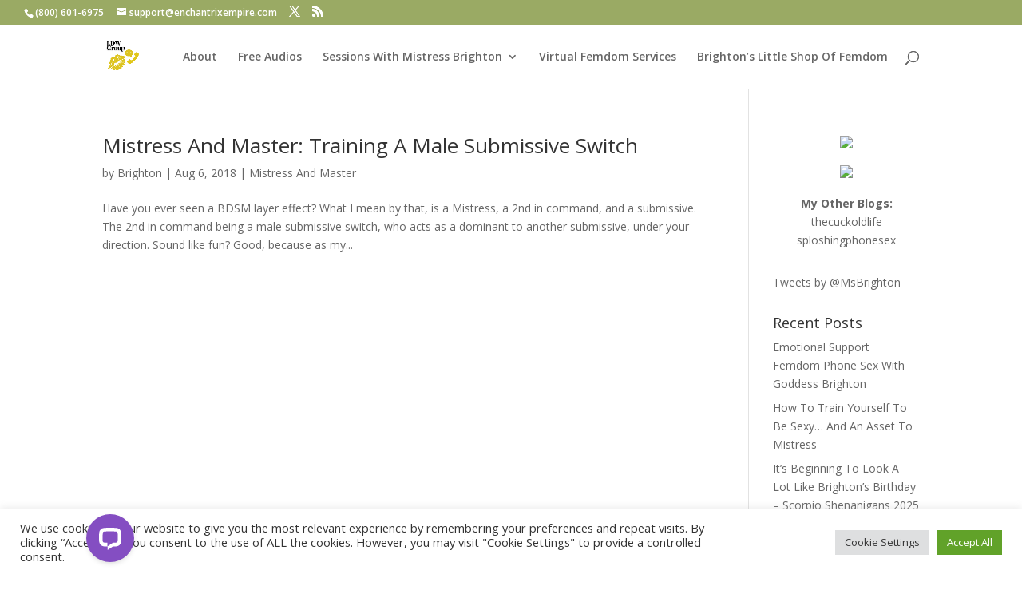

--- FILE ---
content_type: application/javascript; charset=utf-8
request_url: https://cdn.livechatinc.com/widget/static/js/0.C1LiSgXS.chunk.js
body_size: 23251
content:
import{m as e,b as t,f as n,n as a,S as r,h as i,_ as s,c as o,i as c,t as d,a as p,k as l,A as u}from"./3.DK8xU-ow.chunk.js";import{a7 as g,eI as h,eJ as m,eK as v,eL as f,eM as y,b7 as _,eN as I,bz as S,eO as b,eP as C,a8 as w,b5 as T,W as E,u as k,eQ as A,d2 as P,eR as O,eS as q,eT as F,bD as U,eU as j,eV as x,eW as M,eX as L,eY as N,eZ as z,e_ as D,e$ as R,f0 as G,f1 as V,f2 as B,f3 as H,f4 as Q,f5 as W,f6 as J,f7 as X,f8 as Y,f9 as Z,fa as K,fb as $,fc as ee,fd as te,fe as ne,ff as ae,fg as re,fh as ie,fi as se,fj as oe,fk as ce,fl as de,fm as pe,fn as le,fo as ue,fp as ge,fq as he,fr as me,fs as ve,ft as fe,fu as ye,fv as _e,fw as Ie,fx as Se,fy as be,c1 as Ce,N as we,at as Te,L as Ee,fz as ke,H as Ae,cI as Pe,aT as Oe,fA as qe,X as Fe,aN as Ue,w as je,fB as xe,cp as Me,ea as Le,O as Ne,fC as ze,fD as De,fE as Re,fF as Ge,i as Ve,aY as Be,x as He,fG as Qe,fH as We,fI as Je,eo as Xe,J as Ye,am as Ze,e0 as Ke,fJ as $e,aU as et,P as tt,bI as nt,bT as at,fK as rt,T as it,fL as st,fM as ot,fN as ct,fO as dt,fP as pt,ej as lt,fQ as ut,fR as gt,fS as ht,fT as mt,fU as vt,as as ft,fV as yt,ex as _t,dU as It,fW as St,fX as bt,fY as Ct,aj as wt,fZ as Tt,f_ as Et,f$ as kt,g0 as At,$ as Pt,g1 as Ot,g2 as qt,g3 as Ft,g4 as Ut,ah as jt,ac as xt,g5 as Mt,g6 as Lt,g7 as Nt,g8 as zt,g9 as Dt,a2 as Rt,ga as Gt,gb as Vt,an as Bt,gc as Ht,gd as Qt,ge as Wt,gf as Jt,gg as Xt,R as Yt,C as Zt,gh as Kt,dm as $t,ar as en,gi as tn,aQ as nn,gj as an,dR as rn,gk as sn,bV as on,gl as cn,gm as dn,S as pn,gn as ln,go as un,gp as gn,aF as hn,gq as mn,gr as vn,gs as fn,Q as yn,gt as _n,gu as In,gv as Sn,gw as bn,dM as Cn,gx as wn,gy as Tn,gz as En,gA as kn,e as An,gB as Pn,gC as On,gD as qn,gE as Fn,b4 as Un,Y as jn,gF as xn,gG as Mn,b0 as Ln,gH as Nn,b1 as zn,p as Dn,m as Rn,gI as Gn,y as Vn,gJ as Bn,A as Hn,s as Qn,cs as Wn,U as Jn,b2 as Xn,gK as Yn,D as Zn,f as Kn,a0 as $n,a1 as ea,gL as ta,gM as na,dO as aa,gN as ra,b3 as ia,B as sa,gO as oa,dI as ca,gP as da}from"./5.tHtjIV6w.chunk.js";import{c6 as pa,c7 as la,i as ua,c8 as ga,c9 as ha,f as ma,g as va,p as fa}from"./2.CROimKF5.chunk.js";import{v as ya,c as _a,h as Ia,t as Sa,s as ba}from"./1.CkNk4Mc2.chunk.js";import{i as Ca}from"./7.qYTqns9Q.chunk.js";import{g as wa,a as Ta,b as Ea,c as ka,l as Aa,m as Pa,d as Oa,e as qa,u as Fa,h as Ua,i as ja,j as xa,k as Ma,n as La,o as Na,p as za,q as Da,r as Ra,s as Ga,t as Va,f as Ba}from"./8.oJUC3LwL.chunk.js";import{j as Ha,e as Qa,k as Wa,i as Ja}from"./6.B0_QvnEW.chunk.js";import{c as Xa}from"./9.xhyEK0_l.chunk.js";import{k as Ya}from"./4.C_rgEAoe.chunk.js";import"./10.al-9NYxR.chunk.js";import"./11.DJPUQwQu.chunk.js";function Za(e,t){if(0===e){var n=!1;t(0,function(e){2===e&&(n=!0)}),n||t(2)}}const Ka=($a=()=>Za,e=>(t,n)=>{if(0!==t)return;let a,r=!1;const i=(e,t)=>{a(e,t)},s=(e,t)=>{if(0===e)return a=t,r?void i(1):void n(e,i);if(2===e&&t&&!r){r=!0;try{$a(t)(0,s)}catch(o){n(2,o)}}else n(e,t)};e(t,s)});var $a,er=function(){};function tr(e,t){0===e&&t(0,er)}function nr(){for(var e=arguments.length,t=new Array(e),n=0;n<e;n++)t[n]=arguments[n];return function(e,n){if(0===e){var a=!1;for(n(0,function(e){2===e&&(a=!0,t.length=0)});0!==t.length;)n(1,t.shift());a||n(2)}}}function ar(e,t){return[e,t]}const rr=["groupId"];function ir(){return ir=Object.assign?Object.assign.bind():function(e){for(var t=1;t<arguments.length;t++){var n=arguments[t];for(var a in n)({}).hasOwnProperty.call(n,a)&&(e[a]=n[a])}return e},ir.apply(null,arguments)}const sr=e=>{const t={};return"string"==typeof e.customId&&(t.custom_id=e.customId),_(e.properties)&&(t.properties=e.properties),t},or=e=>{switch(e.type){case y:{const t=ir({},sr(e),{type:e.type,text:e.text});return e.postback&&(t.postback={id:e.postback.id,thread_id:e.postback.threadId,event_id:e.postback.eventId,type:e.postback.type,value:e.postback.value}),t}case f:return ir({},sr(e),{type:e.type,url:e.url,alternative_text:e.alternativeText});case v:return ir({},sr(e),{type:e.type,form_id:e.formId,fields:e.fields.map(e=>{if("group_chooser"===e.type){if(!e.answer)return e;const t=e.answer,{groupId:n}=t;return ir({},e,{answer:ir({},function(e,t){if(null==e)return{};var n={};for(var a in e)if({}.hasOwnProperty.call(e,a)){if(-1!==t.indexOf(a))continue;n[a]=e[a]}return n}(t,rr),{group_id:n})})}return e})});case m:{const t=ir({},sr(e),{type:e.type,text:e.text,system_message_type:e.systemMessageType});return e.recipients&&(t.recipients=e.recipients),t}case h:{const t=ir({},sr(e),{type:e.type});return e.content&&(t.content=e.content),t}}},cr=e=>{let{active:t=!0,chat:n,welcomeMessageId:a,continuous:r}=e;const i={active:t,chat:{}};if("boolean"==typeof r&&(i.continuous=r),a&&"string"==typeof a&&(i.welcome_message_id=a),!n)return i;const{access:s,thread:o,properties:c}=n;return s&&s.groupIds&&(i.chat.access={group_ids:s.groupIds}),c&&(i.chat.properties=c),o&&(i.chat.thread=(e=>{const t={},{events:n,properties:a}=e;return n&&(t.events=n.map(or)),a&&(t.properties=a),t})(o)),i},dr=e=>Ha(e).map(e=>{let[t,n]=e;return{[t]:n}}),pr=e=>{const t=g(["avatar","name","email"],e);return e.sessionFields&&(t.session_fields=dr(e.sessionFields)),"boolean"==typeof e.nameIsDefault&&(t.name_is_default=e.nameIsDefault),t},lr="change_region",ur="check_goals",gr="destroy",hr="fail_all_requests",mr="login_success",vr="pause_connection",fr="prefetch_token",yr="push_received",_r="push_response_received",Ir="reconnect",Sr="request_failed",br="response_received",Cr="send_request",wr="set_chat_active",Tr="set_self_id",Er="socket_connected",kr="socket_disconnected",Ar="socket_recovered",Pr="socket_unstable",Or="start_connection",qr="update_customer_page",Fr="clear_sensitive_session_state",Ur="identity_changed";function jr(){return jr=Object.assign?Object.assign.bind():function(e){for(var t=1;t<arguments.length;t++){var n=arguments[t];for(var a in n)({}).hasOwnProperty.call(n,a)&&(e[a]=n[a])}return e},jr.apply(null,arguments)}const xr=e=>({type:gr,payload:{reason:e}}),Mr=e=>({type:vr,payload:{reason:e}}),Lr=function(e){return void 0===e&&(e=!1),{type:fr,payload:{fresh:e}}},Nr=e=>({type:Ir,payload:{delay:e}}),zr=(e,t,n)=>({type:Cr,payload:jr({request:{action:e,payload:t}},n&&{source:n})}),Dr=(e,t)=>({type:wr,payload:{id:e,active:t}}),Rr=e=>({type:Tr,payload:{id:e}}),Gr="CONNECTION_LOST",Vr="MISDIRECTED_CONNECTION",Br="MISSING_CHAT_THREAD",Hr="SDK_DESTROYED",Qr="connected",Wr="destroyed",Jr="disconnected",Xr="customer_banned",Yr="product_version_changed",Zr="logged_out_remotely";function Kr(e){let{message:t,code:n}=e;const a=new Error(t);return a.code=n,a}function $r(e){var t=function(e,t){if("object"!=typeof e||!e)return e;var n=e[Symbol.toPrimitive];if(void 0!==n){var a=n.call(e,t);if("object"!=typeof a)return a;throw new TypeError("@@toPrimitive must return a primitive value.")}return String(e)}(e,"string");return"symbol"==typeof t?t:t+""}function ei(){return ei=Object.assign?Object.assign.bind():function(e){for(var t=1;t<arguments.length;t++){var n=arguments[t];for(var a in n)({}).hasOwnProperty.call(n,a)&&(e[a]=n[a])}return e},ei.apply(null,arguments)}const ti=e=>e.connection.status,ni=(e,t)=>e.requests[t],ai=e=>e.users.self.id,ri=(e,t)=>{const n=e.chats[t];return!!n&&n.active},ii=e=>ti(e)===Qr,si=e=>{var t;return{"x-region":null!=(t=e.region)?t:""}},oi=e=>(e=>{const{region:t}=e;return"https://api"+(!t||"fra"!==t&&"eu-west3"!==t?"":"-fra")+(e=>{let{env:t}=e;return"production"===t?"":"."+t})(e)+".livechatinc.com"})(e)+"/v3.6/customer",ci=(e,t)=>{let{id:n}=t;return ei({},e,{requests:function(e,t){if(null==e)return{};var n={};for(var a in e)if({}.hasOwnProperty.call(e,a)){if(-1!==t.indexOf(a))continue;n[a]=e[a]}return n}(e.requests,[n].map($r))})},di=(e,t)=>ei({},t,{connection:ei({},t.connection,{status:e})});function pi(e){const t=ua,n=pa(),a=la((r=(e=>{const{application:t={},organizationId:n,groupId:a=null,env:r,page:i=null,region:s=null,referrer:o=null,uniqueGroups:c=!1,mobile:d=!1}=e;return{application:ei({},t,{name:"chat_widget",version:"6a4dfb943a39d5f4137980c2783e4df7018ead17"}),organizationId:n,env:r,groupId:a,chats:{},connection:{status:Jr},page:i,region:s,referrer:o,requests:{},users:{self:{id:null,type:b},others:{}},uniqueGroups:c,mobile:d}})(e),S(r,{[lr]:(e,t)=>{let{region:n}=t;return ei({},e,{region:n})},[gr]:e=>di(Wr,e),[mr]:e=>di(Qr,e),[vr]:e=>di("paused",e),[Sr]:ci,[br]:ci,[_r]:ci,[Cr]:(e,t)=>{let{promise:n,resolve:a,reject:r,id:i,request:s}=t;return ei({},e,{requests:ei({},e.requests,{[i]:{id:i,promise:n,resolve:a,reject:r,request:s}})})},[wr]:(e,t)=>{let{id:n,active:a}=t;return ei({},e,{chats:ei({},e.chats,{[n]:ei({},e.chats[n],{active:a})})})},[Tr]:(e,t)=>ei({},e,{users:ei({},e.users,{self:ei({},e.users.self,{id:t.id})})}),[kr]:e=>{const t=ti(e);return ei({},di(t===Jr?Jr:"reconnecting",e),{requests:{}})},[qr]:(e,t)=>ei({},e,{page:ei({},e.page,t)}),[Fr]:e=>ei({},e,{chats:{},users:{self:{id:null,type:b},others:{}},requests:{}}),[Ur]:e=>e})),t(ga(n)));var r;return a.addSideEffectsHandler=n.add,a}const li=e=>{let{env:t,organizationId:n,eventName:a}=e;return Promise.resolve()};function ui(){return ui=Object.assign?Object.assign.bind():function(e){for(var t=1;t<arguments.length;t++){var n=arguments[t];for(var a in n)({}).hasOwnProperty.call(n,a)&&(e[a]=n[a])}return e},ui.apply(null,arguments)}const gi=(e,t)=>{t.payload.id=w(e.getState().requests);const{resolve:n,reject:a,promise:r}=T();return t.payload.promise=r,t.payload.resolve=n,t.payload.reject=a,e.dispatch(t),r},hi=e=>{const{organizationId:t,groupId:n,uniqueGroups:a}=e.getState();return"side_storage_"+t+(a?":"+n:"")},mi=(e,t)=>{const n=E(t),r=hi(e);return n.getItem(r).catch(a).then(e=>JSON.parse(e||"{}")).catch(a)},vi=(e,t)=>{let{getState:n,dispatch:a}=e;const r=(e=>e.requests)(n());a({type:hr,payload:{rejects:Object.keys(r).map(e=>r[e].reject),reason:t}})},fi=(e,t,n)=>{let{getState:a,dispatch:r}=e;const i=t.payload.id;r({type:Sr,payload:{id:i,reject:a().requests[i].reject,error:n}})};function yi(){return yi=Object.assign?Object.assign.bind():function(e){for(var t=1;t<arguments.length;t++){var n=arguments[t];for(var a in n)({}).hasOwnProperty.call(n,a)&&(e[a]=n[a])}return e},yi.apply(null,arguments)}function _i(){return _i=Object.assign?Object.assign.bind():function(e){for(var t=1;t<arguments.length;t++){var n=arguments[t];for(var a in n)({}).hasOwnProperty.call(n,a)&&(e[a]=n[a])}return e},_i.apply(null,arguments)}const Ii=(e,t,n)=>gi(e,zr(t,n,"login"));function Si(e,t,n,i){let s,o,c=null;const d={min:300,max:6e4,jitter:.3},p=ha(d),l=ha(_i({},d,{min:1e3}));let u=p;const g=e=>s.dispatch(xr(e)),h=()=>s.dispatch(Nr(u.duration())),m=()=>Promise.all([e.getToken(),mi(s,i)]),v=e=>{let[t,n]=e;const r=ai(s.getState());if(null===r)s.dispatch(Rr(t.entityId));else if(r!==t.entityId)return i&&((e,t)=>{E(t).removeItem(hi(e)).catch(a)})(s,i),s.dispatch({type:Fr}),s.dispatch(Rr(t.entityId)),s.dispatch((o={previousId:r,newId:t.entityId},{type:Ur,payload:o})),[t,{}];var o;return[t,n]},f=e=>{let[n,a]=e;const r=s.getState(),{application:i,groupId:o,page:d,referrer:p,mobile:l}=r,u={token:n.tokenType+" "+n.accessToken,customer:"function"==typeof t?pr(t()):{},customer_side_storage:a,is_mobile:l,application:P(["name","version"],i)};return u.c=(e=>{let[t,n]=e;return Array.from(""+t+n).reduce((e,t)=>e+t["tAedoCrahc".split("").reverse().join("")](0),0)%1024})((e=>[e.organizationId,e.users.self.id])(r)),"number"==typeof o&&(u.group_id=o),i.channelType&&(u.application.channel_type=i.channelType),null!==d&&(c=d,u.customer_page=d),null!==p&&(u.referrer=p),Promise.race([Ii(s,O,u),(g=15e3,new Promise(e=>{setTimeout(e,g)})).then(()=>Promise.reject(Kr({message:"Request timed out.",code:"REQUEST_TIMEOUT"})))]);var g};return{sendLogin:t=>{var n;s=t,null==(n=o)||n.cancel(),o=((e,t,n)=>{let[...a]=e,i=!1;const s=e=>{const o=a.shift();r(()=>o(e)).then(e=>{i||(a.length?s(e):t(e))},e=>{i||n(e)})};return s(),{cancel(){i=!0}}})([m,v,f],e=>{o=null,p.reset(),l.reset(),u=p,(()=>{const{page:e}=s.getState();c!==e&&Ii(s,q,e).catch(a),c=null})(),s.dispatch({type:mr,payload:e})},t=>{switch(o=null,t.code){case"AUTHENTICATION":return e.getFreshToken(),void h();case Gr:case Vr:case Hr:return;case"SSO_IDENTITY_EXCEPTION":case"SSO_OAUTH_EXCEPTION":return"server_error"===t.message||"temporarily_unavailable"===t.message?void h():void g(t.message);case"USERS_LIMIT_REACHED":return void s.dispatch(Mr(t.code.toLowerCase()));case"CUSTOMER_BANNED":case"WRONG_PRODUCT_VERSION":return void g(t.code.toLowerCase());case"SERVICE_TEMPORARILY_UNAVAILABLE":return u=l,void h();default:return void h()}})},cancel:()=>{var e;null==(e=o)||e.cancel()}}}const bi=["present"],Ci=["statistics"];function wi(e,t){if(null==e)return{};var n={};for(var a in e)if({}.hasOwnProperty.call(e,a)){if(-1!==t.indexOf(a))continue;n[a]=e[a]}return n}function Ti(){return Ti=Object.assign?Object.assign.bind():function(e){for(var t=1;t<arguments.length;t++){var n=arguments[t];for(var a in n)({}).hasOwnProperty.call(n,a)&&(e[a]=n[a])}return e},Ti.apply(null,arguments)}const Ei={[Gr]:"Connection lost.",[Vr]:"Connected to wrong region."},ki=(e,t)=>{const n=e.getState();switch(t.type){case _r:case yr:switch(t.payload.action){case L:return void e.dispatch(Dr(t.payload.payload.chatId,!1));case M:return void e.dispatch(Dr(t.payload.payload.chat.id,!0));default:return}case br:return t.payload.action===x?void t.payload.payload.chatsSummary.filter(e=>{let{id:t,active:a}=e;return ri(n,t)!==a}).forEach(t=>{let{id:n,active:a}=t;e.dispatch(Dr(n,a))}):void 0}},Ai=(e,t)=>{t.forEach(t=>{if("present"in t){const n=wi(t,bi);return void e("user_data",n)}if(t.type===b){const n=wi(t,Ci);return void e("user_data",n)}e("user_data",t)})},Pi=(e,t,n)=>{let{emit:r,store:i}=e,{payload:s}=t;switch(s.action){case J:return s.payload.properties.lc2&&"queue_pos"in s.payload.properties.lc2&&r(X,{chatId:s.payload.chatId,threadId:s.payload.threadId,queue:{position:s.payload.properties.lc2.queue_pos,waitTime:s.payload.properties.lc2.queue_waiting_time}}),void r("thread_properties_updated",s.payload);case W:return void((e,t,n)=>{E(n).setItem(hi(e),JSON.stringify(t)).catch(a)})(i,s.payload.customer_side_storage,n);case F:switch(s.payload.reason){case"access_token_expired":i.dispatch(Lr(!0)),i.dispatch(Nr(100)),r("disconnected",s.payload);break;case Xr:case"customer_temporarily_blocked":case"license_not_found":case Yr:case"too_many_connections":case"unsupported_version":case Zr:i.dispatch(xr(s.payload.reason));break;case"misdirected_connection":vi(i,Vr),i.dispatch({type:lr,payload:s.payload.data});break;case"service_temporarily_unavailable":case"too_many_unauthorized_connections":vi(i,s.payload.reason.toUpperCase());break;default:i.dispatch(Nr(100)),r("disconnected",s.payload)}return;case H:{const[e]=s.payload.groups;return void r("availability_updated",{availability:Q(e.status)})}case M:return Ai(r,s.payload.chat.users),void r(s.action,s.payload);case N:if(null===s.payload.event)return;return void r(s.action,s.payload);case B:case V:case G:return void r(s.action,s.payload);case R:return Ai(r,[s.payload.user]),void r(s.action,s.payload);default:return void r(s.action,s.payload)}},Oi=(e,t)=>{let{emit:n}=e,{payload:a}=t;switch(a.action){case L:return void a.resolve(D);case z:return Ai(n,a.payload.users),void a.resolve(a.payload);case M:return Ai(n,a.payload.chat.users),void a.resolve(a.payload);case N:return void a.resolve(a.payload.event);case x:return Ai(n,a.payload.users),void a.resolve(a.payload);default:return void a.resolve(a.payload)}},qi=e=>{let{auth:t,customerDataProvider:n,emitter:r,socket:i,licenseId:s,parentStorage:o}=e;const{emit:c}=r,d=Si(t,n,0,o);return(e,n)=>{switch(e.type){case lr:return void i.reinitialize();case ur:return void((e,t,n)=>t.getToken().then(t=>{const a=e.getState();null===ai(a)&&e.dispatch(Rr(t.entityId));const{page:r}=a;if(!r||!r.url)return;const i=Qa(yi({organization_id:a.organizationId},si(a))),s={session_fields:dr(n||{}),group_id:a.groupId||0,page_url:r.url};return k(oi(a)+"/action/"+A+"?"+i,{method:"POST",headers:{"Content-Type":"application/json",Authorization:t.tokenType+" "+t.accessToken},body:JSON.stringify(s)}).then(()=>{})}))(n,t,e.payload.sessionFields).catch(a);case gr:{const{payload:t}=e;switch(d.cancel(),i.destroy(),t.reason){case"manual":vi(n,Hr);break;case Xr:case"license_expired":case Yr:case Zr:vi(n,Gr),c("disconnected",t);break;default:c("disconnected",t)}return void r.off()}case hr:{const{reason:t,rejects:n}=e.payload,a={message:Ei[t],code:t};return void n.forEach(e=>{e(Kr(a))})}case mr:{const{dynamicConfig:t,customer:n,chats:a,greeting:r,availability:i}=e.payload,s=Ti({customer:n,availability:i},r&&{greeting:r});return Object.defineProperty(s,"__unsafeDynamicConfig",{value:t}),Object.defineProperty(s,"__unsafeChats",{value:a}),void c("connected",s)}case vr:{const{payload:t}=e;return i.disconnect(),void("manual"!==t.reason&&c("disconnected",t))}case fr:return e.payload.fresh?void t.getFreshToken().catch(a):void t.hasToken().then(e=>e?t.getToken().then(e=>{let{creationDate:n,expiresIn:a}=e;if(!(n+a-Date.now()>36e5))return t.invalidate().then(t.getFreshToken)}):t.getToken()).catch(a);case yr:return e.payload.action===F||ki(n,e),void Pi({emit:c,store:n},e,o);case _r:return ki(n,e),void Oi({emit:c},e);case Ir:return vi(n,Gr),void i.reconnect(e.payload.delay);case Sr:{const{reject:t,error:n}=e.payload;return void t(Kr(n))}case br:return ki(n,e),void Oi({emit:c},e);case Cr:{const t=n.getState();if((e=>ti(e)===Wr)(t))return void fi(n,e,{code:Hr,message:"SDK destroyed."});if(!ii(t)&&"login"!==e.payload.source)return void fi(n,e,{code:"NO_CONNECTION",message:"No connection."});((e,t)=>{let{payload:{id:n,request:a}}=t;const r=Ti({request_id:n},a);if(r.action===O){const t={3.6:U(j).filter(e=>e!==F)};return void e.emit(Ti({},r,{version:"3.6",payload:Ti({},r.payload,{pushes:t})}))}e.emit(r)})(i,e)}return;case Tr:return void c("customer_id",e.payload.id);case kr:return void c("disconnected",{reason:"connection_lost"});case Er:return void d.sendLogin(n);case Ar:if(!ii(n.getState()))return;return void c("connection_recovered");case Pr:if(!ii(n.getState()))return;return void c("connection_unstable");case Or:return i.connect(),void n.dispatch(Lr());case qr:if(!ii(n.getState()))return;return void gi(n,zr(q,e.payload)).catch(a);case Ur:return void c("identity_changed",e.payload);default:return}}},Fi=function(e,t){let{query:n={}}=void 0===t?{}:t;const a=Qa(n),r=a?e+"?"+a:e,s=i(),o=ha({min:1e3,max:5e3,jitter:.5});let c,d=3,p=null;const l=()=>{d=1,o.reset(),s.emit("connect")},u=()=>{h(),v(),s.emit("disconnect")},g=e=>{let{data:t}=e;s.emit("message",t)},h=()=>{var e;(clearTimeout(c),d=3,p)&&((e=p).removeEventListener("open",l),e.removeEventListener("close",u),e.removeEventListener("message",g),p.close(),p=null)},m=()=>{var e;d=0,p=new WebSocket(r),(e=p).addEventListener("open",l),e.addEventListener("close",u),e.addEventListener("message",g)},v=function(e){void 0===e&&(e=o.duration()),h(),0!==e?c=setTimeout(m,e):m()};return{connect(){if(3!==d)throw new Error("Socket is already open or connecting.");clearTimeout(c),m()},destroy(){s.off(),h()},disconnect:h,reconnect:v,emit(e){if(1!==d)throw new Error("Socket is not connected.");p.send(e)},getReadyState:()=>d,on:s.on,off:s.off}};function Ui(){return Ui=Object.assign?Object.assign.bind():function(e){for(var t=1;t<arguments.length;t++){var n=arguments[t];for(var a in n)({}).hasOwnProperty.call(n,a)&&(e[a]=n[a])}return e},Ui.apply(null,arguments)}const ji=function(e,t){let{query:n={},emitter:r=i()}=void 0===t?{}:t;const s=Fi(e,{query:n}),o=(()=>{let e,t=a;return{cancel:()=>{clearTimeout(e),t=a},check(){const n=T();return t=n.resolve,e=setTimeout(()=>{const e=new Error("Timeout.");e.code="TIMEOUT",n.reject(e)},2e3),n.promise},resolve(){clearTimeout(e),t()}}})(),c=()=>1===s.getReadyState(),d=()=>{o.cancel()};var p,l;return p=s,l=r,["connect","disconnect"].forEach(e=>{p.on(e,t=>{l.emit(e,t)})}),s.on("disconnect",d),s.on("message",e=>{o.resolve();const t=JSON.parse(e);r.emit("message",t)}),"undefined"!=typeof window&&void 0!==window.addEventListener&&(window.addEventListener("online",()=>{c()&&o.check().then(()=>{o.cancel(),r.emit("connection_recovered")},e=>{if(o.cancel(),"TIMEOUT"!==e.code)throw e;s.reconnect()})}),window.addEventListener("offline",()=>{o.cancel(),c()&&r.emit("connection_unstable")})),Ui({},s,{destroy(){d(),s.destroy()},disconnect(){d(),s.disconnect()},reconnect(e){d(),s.reconnect(e)},emit:e=>{s.emit(JSON.stringify(e))},on:r.on,off:r.off})};function xi(){return xi=Object.assign?Object.assign.bind():function(e){for(var t=1;t<arguments.length;t++){var n=arguments[t];for(var a in n)({}).hasOwnProperty.call(n,a)&&(e[a]=n[a])}return e},xi.apply(null,arguments)}const Mi=(e,t)=>{const n=e.getState(),a=(oi(n)+"/rtm/ws").replace(/^https/,"wss");return ji(a,{query:xi({organization_id:n.organizationId},si(n)),emitter:t})};function Li(){return Li=Object.assign?Object.assign.bind():function(e){for(var t=1;t<arguments.length;t++){var n=arguments[t];for(var a in n)({}).hasOwnProperty.call(n,a)&&(e[a]=n[a])}return e},Li.apply(null,arguments)}const Ni=(e,t)=>{const{dispatch:n}=e;return t.on("connect",()=>{n({type:Er})}),t.on("message",t=>{if("response"===t.type){if(!t.success)return void((e,t)=>{let{dispatch:n,getState:a}=e;const{request_id:r,payload:i}=t,{reject:s}=ni(a(),r);n({type:Sr,payload:{id:r,reject:s,error:K(i.error)}})})(e,t);switch(t.action){case Z:case I:case Y:return;default:return void((e,t)=>{let{dispatch:n,getState:a}=e;const{request_id:r}=t,{promise:i,resolve:s,request:o}=ni(a(),r),c=$({request:o,response:t});n({type:br,payload:Li({id:r,promise:i,resolve:s},c)})})(e,t)}}if("request_id"in t)switch(t.action){case M:case N:return void((e,t)=>{let{dispatch:n,getState:a}=e;const{request_id:r}=t,{promise:i,resolve:s}=ni(a(),r),o=ee(t);n({type:_r,payload:Li({id:r,promise:i,resolve:s},o)})})(e,t)}((e,t)=>{const n=ee(t);n&&e.dispatch({type:yr,payload:n})})(e,t)}),t.on("disconnect",()=>{vi(e,Gr),ti(e.getState())===Qr&&e.dispatch({type:kr})}),t.on("connection_unstable",()=>{n({type:Pr})}),t.on("connection_recovered",()=>{n({type:Ar})}),t.off},zi="UPLOAD_FAILED",Di=function(e,t,n){let{headers:a,method:r="POST",onProgress:i,withCredentials:s=!1}=void 0===n?{}:n;const o=new XMLHttpRequest;return{promise:new Promise((n,c)=>{"function"==typeof i&&(o.upload.onprogress=e=>{i(e.loaded/e.total)}),o.onload=()=>{let e;try{e=JSON.parse(o.response)}catch(a){e=o.response}if(o.status>=200&&o.status<300)return void n(e);const t=new Error("Upload failed.");t.code=zi,t.response=e,c(t)},o.onerror=()=>{const e=new Error("Upload failed.");e.code=zi,c(e)},o.onabort=()=>{const e=new Error("Upload canceled.");e.code="UPLOAD_CANCELED",c(e)},o.open(r,e),o.withCredentials=s,a&&Object.keys(a).forEach(e=>o.setRequestHeader(e,a[e])),o.send((e=>{const t=new FormData;return Object.keys(e).forEach(n=>t.append(n,e[n])),t})(t))}),cancel(){o.abort()}}},Ri=10485760,Gi=function(e,t){void 0===t&&(t=2);return(e/1024/1024).toFixed(t)+" MB"};function Vi(){return Vi=Object.assign?Object.assign.bind():function(e){for(var t=1;t<arguments.length;t++){var n=arguments[t];for(var a in n)({}).hasOwnProperty.call(n,a)&&(e[a]=n[a])}return e},Vi.apply(null,arguments)}const Bi=(e,t)=>{let n,{auth:a,store:r}=e,{file:i,onProgress:s}=t,o=!1;return{promise:new Promise((e,t)=>{(e=>{if(e.size>Ri)throw Kr({message:"The file is too big (max size is "+Gi(Ri)+").",code:"TOO_BIG_FILE"})})(i);const c=r.getState(),d=Qa(Vi({organization_id:c.organizationId},si(c))),p=oi(c)+"/action/"+te+"?"+d,l={file:i};a.getToken().then(a=>{o?t(new Error("Upload cancelled.")):(n=Di(p,l,{headers:{Authorization:a.tokenType+" "+a.accessToken},onProgress:s}),n.promise.then(e,e=>{if(!e.response)return void t(e);const{type:n,message:a}=e.response.error;t(Kr({message:a,code:n.toUpperCase()}))}))})}),cancel(){o||(o=!0,n&&n.cancel())}}},Hi=["autoConnect","customerDataProvider","identityProvider","parentStorage"];function Qi(){return Qi=Object.assign?Object.assign.bind():function(e){for(var t=1;t<arguments.length;t++){var n=arguments[t];for(var a in n)({}).hasOwnProperty.call(n,a)&&(e[a]=n[a])}return e},Qi.apply(null,arguments)}const Wi=function(e,t,n){ya(e);const{autoConnect:r=!0,customerDataProvider:s,identityProvider:o,parentStorage:c}=e,d=function(e,t){if(null==e)return{};var n={};for(var a in e)if({}.hasOwnProperty.call(e,a)){if(-1!==t.indexOf(a))continue;n[a]=e[a]}return n}(e,Hi),p=pi(Qi({},d,{env:t})),l=i(),u=(e=>{const t=i();let n=Mi(e,t);return xi({},Object.keys(n).reduce((e,t)=>(e[t]=function(){return n[t](...arguments)},e),{}),{reinitialize(){n.disconnect(),n=Mi(e,t),n.connect()}})})(p),h="function"==typeof o?o():_a(d,t,c);p.addSideEffectsHandler(qi({emitter:l,socket:u,auth:h,customerDataProvider:s,licenseId:n,parentStorage:c})),Ni(p,u);const m=gi.bind(null,p),v=()=>{p.dispatch({type:Or})},f=Object.freeze({acceptGreeting(e){let{greetingId:t,uniqueId:n}=e;return m(zr(be,{greeting_id:t,unique_id:n}))},auth:h,cancelGreeting(e){let{uniqueId:t}=e;return m(zr(Se,{unique_id:t}))},cancelRate(e){const{chatId:t,properties:n=["score"]}=e;return f.listThreads({chatId:t}).then(e=>{let{threads:a}=e;if(!a.length)throw Kr({message:'There is no thread in "'+t+'".',code:Br});return f.deleteThreadProperties({chatId:t,threadId:a[0].id,properties:{rating:n}})})},connect:v,deactivateChat(e){let{id:t}=e;return m(zr(Ie,{id:t}))},deleteChatProperties(e){let{id:t,properties:n}=e;return m(zr(_e,{id:t,properties:n}))},deleteEventProperties(e){let{chatId:t,threadId:n,eventId:a,properties:r}=e;return m(zr(ye,{chat_id:t,thread_id:n,event_id:a,properties:r}))},deleteThreadProperties(e){let{chatId:t,threadId:n,properties:a}=e;return m(zr(fe,{chat_id:t,thread_id:n,properties:a}))},destroy(){p.dispatch(xr("manual"))},disconnect(){p.dispatch(Mr("manual"))},getChat(e){let{chatId:t,threadId:n}=e;return m(zr(z,{chat_id:t,thread_id:n}))},getChatHistory(e){let{chatId:t}=e;return((e,t)=>{const n={status:"idle",queuedTasks:[],nextPageId:null},a=(r,i)=>{switch(n.status){case"idle":return n.status="fetching",void e.listThreads(n.nextPageId?{chatId:t,pageId:n.nextPageId}:{chatId:t,minEventsCount:25}).then(e=>{let{threads:t,nextPageId:i}=e;n.nextPageId=i,n.nextPageId?(n.status="idle",r({value:{threads:[...t].reverse()},done:!1})):(n.status="done",r({value:{threads:[...t].reverse()},done:!0}));const s=n.queuedTasks.shift();s&&a(s.resolve,s.reject)},e=>{const{queuedTasks:t}=n;n.status="idle",n.queuedTasks=[],i(e),t.forEach(t=>t.reject(e))});case"fetching":return void n.queuedTasks.push({resolve:r,reject:i});case"done":return void r({value:void 0,done:!0})}};return{next:()=>new Promise(a)}})(f,t)},getCustomer:()=>m(zr(ve,{})),getForm(e){let{groupId:t,type:n}=e;return m(zr(me,{group_id:t,type:n}))},getPredictedAgent(e){void 0===e&&(e={});const{groupId:t}=e;return m(zr(he,"number"==typeof t?{group_id:t}:{}))},getUrlInfo(e){let{url:t}=e;return m(zr(ge,{url:t}))},listChats:e=>(void 0===e&&(e={}),"limit"in e&&"number"==typeof e.limit&&e.limit>25?Promise.reject(new Error("Specified limit is too high (max 25).")):m(zr(x,void 0===e.pageId?{limit:e.limit||10}:{page_id:e.pageId}))),listGroupStatuses(e){let{groupIds:t}=void 0===e?{}:e;return m(zr(ue,t?{group_ids:t}:{all:!0}))},listThreads:e=>m(zr(re,void 0===e.pageId?{chat_id:e.chatId,sort_order:e.sortOrder,limit:e.limit,min_events_count:e.minEventsCount}:{chat_id:e.chatId,page_id:e.pageId})),markEventsAsSeen(e){let{chatId:t,seenUpTo:n}=e;return m(zr(le,{chat_id:t,seen_up_to:n}))},on:l.on,once:l.once,off:l.off,rateChat(e){const{chatId:t,rating:n}=e;return f.listThreads({chatId:t}).then(e=>{let{threads:a}=e;if(!a.length)throw Kr({message:'There is no thread in "'+t+'".',code:Br});return f.updateThreadProperties({chatId:t,threadId:a[0].id,properties:{rating:n}})})},requestWelcomeMessage(e){let{id:t}=void 0===e?{}:e;return m(zr(pe,t?{id:t}:{}))},resumeChat:n=>(li({env:t,organizationId:e.organizationId,eventName:"chat_started"}),m(zr(Z,(e=>{const t=cr(e);return ir({},t,{chat:ir({},t.chat,{id:e.chat.id})})})(n)))),sendEvent:e=>m((e=>{let{chatId:t,event:n,attachToLastThread:a}=e;const r={chat_id:t,event:or(n)};return a&&(r.attach_to_last_thread=!0),zr(I,r)})(e)),sendGreetingButtonClicked:e=>((e,t)=>{let{auth:n,store:a}=e,{greetingUniqueId:r,buttonId:i}=t;return n.getToken().then(e=>{const t=a.getState(),n=Qa(ui({organization_id:t.organizationId},si(t))),s=oi(t)+"/action/"+C+"?"+n;return fetch(s,{method:"POST",headers:{"Content-Type":"application/json",Authorization:e.tokenType+" "+e.accessToken},body:JSON.stringify({greeting_unique_id:r,button_id:i}),keepalive:!0}).then(()=>{})})})({auth:h,store:p},e),sendRichMessagePostback(e){let{chatId:t,threadId:n,eventId:a,postback:r}=e;return m(zr(de,{chat_id:t,event_id:a,thread_id:n,postback:r}))},setCustomerSessionFields(e){let{sessionFields:t}=e;return m(zr(ae,{session_fields:dr(t)}))},setSneakPeek:e=>{let{chatId:t,sneakPeekText:n}=e;const r=p.getState();ri(r,t)&&ii(r)&&m(zr(ce,{chat_id:t,sneak_peek_text:n})).catch(a)},startChat:n=>(void 0===n&&(n={}),li({env:t,organizationId:e.organizationId,eventName:"chat_started"}),m(zr(Y,cr(n)))),updateChatProperties(e){let{id:t,properties:n}=e;return m(zr(oe,{id:t,properties:n}))},updateCustomer:e=>m(zr(ne,pr(e))),updateCustomerPage(e){p.dispatch({type:qr,payload:g(["title","url"],e)})},updateEventProperties(e){let{chatId:t,threadId:n,eventId:a,properties:r}=e;return m(zr(se,{chat_id:t,event_id:a,thread_id:n,properties:r}))},updateThreadProperties(e){let{chatId:t,threadId:n,properties:a}=e;return m(zr(ie,{chat_id:t,thread_id:n,properties:a}))},uploadFile:e=>Bi({auth:h,store:p},e)});return r?v():p.dispatch({type:ur,payload:{sessionFields:"function"==typeof s?s().sessionFields:{}}}),f},Ji=(e,t)=>"@@lc_privacy_policy:"+e+(we()&&void 0!==t?":"+t:""),Xi="CANCEL",Yi="NOTHING",Zi="SET",Ki=(e,t)=>Xa((()=>{switch(t.code){case"TOO_BIG_FILE":return e.localize("cannot_upload_a_file_over_10mb");case"VALIDATION":return"No active chat thread"===t.message?e.localize("closed_chat_upload_failed"):e.localize("upload_failed");default:return e.localize("upload_failed")}})()),$i=e=>{const{properties:{rate:t,rateComment:n,queued:a}}=e.getChat(Ee),r=e.getView("Chat/queue");return{rate:t,rateComment:n,queue:a?{position:r.numberInQueue,waitingTime:r.waitingTime}:null}},es=e=>e.getChat(Ee).properties.lastThread,ts=e=>{const t=e.getChat(Ee).properties.group,n=e.getApplicationState("group");return"number"==typeof t?t:n},ns=(e,t)=>!!t&&-1!==t.indexOf(e.getApplicationState("group")),as=e=>{const t=e.getChat(Ee);return(!t.active||t.properties.queued)&&!t.properties.starting&&!t.properties.ended},rs=(e,t,n)=>{if(t!==Pe(e))return!1;const a=Oe(Ee,e);return!!a&&a.id===n},is=e=>0===qe(e).length,ss=(e,t)=>{let{active:n,chatId:a,lastThreadId:r,becameInactive:i}=t;const{store:s}=e;if(Ne(s))return{fetchedHistory:Ta(e,a)};if(i){const t=s.getChat(Ee);return{fetchedThread:Ea(e,{chatId:a,threadId:t.properties.lastThread})}}return n?{fetchedThread:Ea(e,{chatId:a,threadId:r})}:void 0},os=["events"],cs=e=>{"livechat"===e.getApplicationState("defaultWidget")&&(Re(Ee,e)||e.getApplicationState().destroyed)&&(Ge(e),e.updateView("minimized",{hidden:!0}))},ds=(e,t)=>{const n=$i(e),a={};if("rate"in t&&n.rate!==t.rate&&(a.rate=t.rate),"rateComment"in t&&n.rateComment!==t.rateComment&&(a.rateComment=t.rateComment),"timestamp"in t&&void 0!==t.timestamp&&(a.timestamp=t.timestamp),"queue"in t&&!Ue(n.queue,t.queue)){const{queue:n}=t,{ended:r}=e.getChat(Ee).properties;!r&&n?((e,t)=>{let{thread:n,numberInQueue:a,waitingTime:r}=t;const i={active:!0,properties:{queued:!0}};n&&(i.properties.lastThread=n),e.updateChat(Ee,i),e.updateView("Chat/queue",{numberInQueue:a,waitingTime:r})})(e,{numberInQueue:n.position,waitingTime:n.waitingTime}):a.queued=!1}e.updateChat(Ee,{properties:a})},ps=function(e,t){let{withSystemMessage:n=!1,reason:a="users_limit_reached"}=void 0===t?{}:t;if(e.setApplicationState({limitReached:!0,clientLimitExceededLifted:!1}),$e(e),n){const t=_t(e)?"Sorry we couldn't connect you with an agent, but you can still leave us a ticket":"Sorry, but we couldn't connect you with an agent. Try refreshing the page or come back later.";It(e,Ee,{text:t})}_t(e)&&St(e,a)},ls=e=>{Re(Ee,e)?Ge(e):e.getApplicationState("wasActivated")&&Ve(e,"hidden")&&Be(e,!0),e.setApplicationState({readyState:He})},us=e=>{const{store:t}=e;return qa(e,t.getApplicationState("group")).then(e=>{e.enabled&&(t.updateView("Chat/ticketForm",e.form),St(t,"groups_offline"))})},gs=(e,t)=>{const{store:n}=e,r=((e,t)=>{const{properties:{rate:n,rateComment:a}}=e.getChat(Ee),r={comment:Yi,score:Yi};t.rating!==n&&(r.score=null===t.rating?Xi:Zi);const i="string"==typeof t.rateComment&&""!==t.rateComment;return a&&!i||r.score===Xi&&a?r.comment=Xi:!i||a&&t.rateComment===a||(r.comment=Zi),r})(n,t),{testGroup:i}=n.getApplicationState();if(r.score===Yi&&r.comment===Yi)return Promise.resolve(null);Et({testGroup:i,chatRating:r.score===Xi?"canceled":t.rating,chatRatingSource:"postchat"});const s=[];return r.score===Zi&&r.comment===Zi?(s.push(Fa(e,t)),kt(n,t.rating),At(n,t.rateComment)):r.score===Xi&&r.comment===Xi?s.push(Ua(e,["comment","score"])):(r.score===Xi?s.push(Ua(e,["score"])):r.score===Zi&&(s.push(Fa(e,{rating:t.rating})),kt(n,t.rating)),r.comment===Xi?s.push(Ua(e,["comment"])):r.comment===Zi&&(s.push(Fa(e,{rateComment:t.rateComment})),At(n,t.rateComment))),Promise.all(s.map(e=>e.catch(a)))},hs=e=>{e.updateView("minimized",{hidden:!1})},ms=e=>{const{sdk:t,store:n}=e;t.destroy(),n.setApplicationState({destroyed:!0}),cs(n)},vs=(e,t)=>{const{store:n}=e,a=vt(n,t);if(!a)return;"form"!==a.type||a.properties.answered||"ask_for_email"!==a.properties.formId||(Math.random()<.01&&ft("ask_for_email_form_received",{}),n.hasEvent(Ee,yt)&&n.removeEvent(Ee,yt));const r=qe(n).find(e=>e.properties.customId===a.properties.customId);r?((e,t,n)=>{const{store:a}=e,r=n.seen;a.updateEvent(Ee,n.id,{properties:s({},n.properties,t.properties,{isPreview:!1})}),a.setEventServerId(Ee,n.id,t.serverId),r&&(ka.updateLatestSeen(t.timestamp),ja(e,ka.getLatestSeen())),Ot(a,t.properties.serverType,n.id)})(e,a,r):dt(n,a),Ve(n,"minimized")&&n.emit("render-minimized")},fs=(e,t)=>{const{store:n}=e,{id:a,active:r,group:i,thread:s,previousThread:o,agent:c,events:d,properties:p}=t,l=!!p.queue;if(Pa(e,a),d.forEach(e=>dt(n,e)),pt(n,{id:a,active:r,thread:s,previousThread:o,group:i,queued:l,agent:c,timestamp:p.timestamp}),lt(n)){const{position:e,waitingTime:t}=p.queue;n.updateView("Chat/queue",{numberInQueue:e,waitingTime:t})}},ys=(e,t)=>t.filter(t=>{const n=e.hasEvent(Ee,t.id),a=!!t.properties.customId&&e.hasEvent(Ee,t.properties.customId);return!(n||a||"form"===t.type&&"ticket"===t.properties.formType)}),_s=(e,t)=>{ys(e,t).forEach(t=>dt(e,t))},Is=(e,t,n)=>{let{eagerFetchingMode:a,group:r}=t,{thread:i,eventsSeenUpToMap:o}=n;if(!i)return;const{id:c,active:d,agent:p,events:l,properties:u}=i,g=e.getChat(Ee),h=!d&&g.active,m=e.getLastEvent(Ee);Xe(e,"postchat")&&l.find(e=>e.properties.answered&&e.properties.formId===m.properties.formId)&&ot(e),e.updateChat(Ee,{active:d,properties:s({ended:g.properties.ended,lastThread:c,group:r,eventsSeenUpToMap:o},h&&{ended:!0,queued:!1,agentActivity:null})}),d&&ct(e,p),ds(e,s({rate:null},u,{queue:d&&"queue"in u?u.queue:null},!a&&!d&&{rate:null,rateComment:null})),_s(e,l)},Ss=(e,t)=>{null===tt(e,Ee)&&e.updateChat(Ee,{properties:{hasMoreHistory:t}})},bs=e=>{var t;null==(t=ka.getHistoryIterator())||t.next().then(t=>{let{value:n,done:a}=t;const r=e.getTimeline(Ee).length,i=n.filter(Boolean),o=ys(e,Qe(e=>e.events.map(e=>s({},e,{seen:!0})),Me(e)?We(e,i):i));o.length>0&&e.addHistoryEvents(Ee,o);r!==e.getTimeline(Ee).length||a?e.updateChat(Ee,{properties:{loadingHistory:!1,hasMoreHistory:!a}}):bs(e)},()=>{e.updateChat(Ee,{properties:{loadingHistory:!1}})})},Cs=(e,t,n)=>{let{id:a,timestamp:r,threadId:i}=n;qt(e,t,r),e.setEventServerId(Ee,t.id,a),e.updateEvent(Ee,t.id,{delivered:!0,serverTimestamp:r,thread:i})},ws=(e,t)=>{e.updateEvent(Ee,t.id,{failed:!0})},Ts=(e,t)=>{let{event:n,meta:r}=t;const{sdk:i,store:s}=e;if("file"===n.type){const e=i.uploadFile({file:r.file,onProgress:e=>s.updateEvent(Ee,n.id,{properties:{progress:e}})});return ka.setUploadInProgress(n.id,e),e.promise.then(e=>{let{url:t}=e;s.updateEvent(Ee,n.id,{properties:{serverUrl:t,finished:!0}})},e=>{"UPLOAD_CANCELED"!==e.code&&s.updateEvent(Ee,n.id,{properties:{failed:!0,failReason:Ki(s,e)}})}).finally(()=>{ka.removeUploadInProgress(n.id)})}if(wt(n.type,["message","emoji"]))return i.sendEvent({chatId:Pe(s),event:Tt(s,n)}).then(e=>{Cs(s,n,e)},()=>{ws(s,n)});if("custom_system_message"===n.type)return i.sendEvent({chatId:Pe(s),event:Tt(s,n)}).then(t=>vs(e,t),a);if("rich_message_postback"===n.type){const{eventId:e,postback:t}=n.properties;return i.sendRichMessagePostback({chatId:Pe(s),threadId:s.getEvent(Ee,e).thread,eventId:e,postback:t}).catch(a)}if("url_preview"===n.type){const e=i.getUrlInfo({url:n.properties.url}).catch(()=>null);return i.sendEvent({chatId:Pe(s),event:Tt(s,n)}).then(t=>{Cs(s,n,t),e.then(e=>{const{title:a,description:r,url:o,imageUrl:c}=e;return s.updateEvent(Ee,n.id,{properties:{title:a,description:r,image:{url:c,link:o}}}),i.updateEventProperties({chatId:Pe(s),threadId:t.thread,eventId:t.id,properties:{url_details:{title:a,description:r,url:o,image_url:c,image_width:null==e?void 0:e.imageWidth,image_height:null==e?void 0:e.imageHeight}}})}).catch(a)},()=>{ws(s,n)})}},Es=(e,t)=>{let{events:n}=t,a=o(t,os);const{store:r}=e,i=r.getSessionUser().id;n.forEach(e=>{r.getEvent(Ee,e.id)?e.author===i?((e,t)=>{const n=t.timestamp;"message"===t.properties.serverType&&qt(e,t,n),e.setEventServerId(Ee,t.id,t.serverId);const a={delivered:!0,serverTimestamp:n,thread:t.thread};"form"===t.type&&(a.properties={answered:!0,fields:t.properties.fields}),e.updateEvent(Ee,t.id,a)})(r,e):e.properties.welcomeMessage||e.properties.invitation?((e,t)=>{const n=Ft(e,Ee);e.setEventServerId(Ee,n.id,t.serverId);const a=n.author!==t.author;a&&e.setEventData(Ee,n.id,{author:t.author});const r={delivered:!0,thread:t.thread,serverTimestamp:t.timestamp,properties:{}};n.properties.text!==t.properties.text&&(r.properties.text=t.properties.text),e.updateEvent(Ee,n.id,r),a&&(ct(e,t.author),e.recalculateTimeline(Ee))})(r,e):dt(r,e):dt(r,e)}),fs(e,s({},a,{events:[]}))},ks=(e,t)=>{const{store:n}=e;return n.updateChat(Ee,{properties:{starting:!0}}),bt(n),Oa(e,t).catch(a=>{if(a.message===Ct)return ze(n,Ee,{forced:!0}),ks(e,t);throw n.updateChat(Ee,{properties:{starting:!1}}),a})},As=(e,t)=>{const{author:n,event:a}=t;Ut(e,n);const{serverId:r,properties:{ended:i}}=e.getChat(Ee);i&&ze(e,Ee,{chatId:r}),jt("hideOnInit",e).enabled&&e.setApplicationState({wasActivated:!0});const s=Ft(e,Ee);if(s){if(xt(e)){if(ke(e))return;return void Mt(e,s.id).then(()=>{Lt(e,a)})}e.removeEvent(Ee,s.id)}Lt(e,a)},Ps=e=>{const{store:t}=e,{availability:n,postponedGreeting:a}=t.getApplicationState();return"online"===n&&a?Promise.resolve().then(()=>(t.setApplicationState({postponedGreeting:null}),ka.setPendingAsyncFlow("acceptingGreeting",!0),xa(e,a).then(e=>{ka.setPendingAsyncFlow("acceptingGreeting",!1),As(t,e)},()=>{ka.setPendingAsyncFlow("acceptingGreeting",!1)}))):Promise.resolve(null)},Os=(e,t)=>{const{store:n}=e;if(!t.event.properties.isExitIntent&&(n.getApplicationState("isExitIntentShadeDisplayed")&&(n.setApplicationState({isExitIntentShadeDisplayed:!1}),n.emit("remove_exit_intent_shade")),!ka.getIsPendingAsyncFlow("requestingPredictedWelcomeMessage")))if(Xe(n,"postchat"))n.setApplicationState({postponedGreeting:t});else if(Nt(Ee,n)){if(!t.event.properties.accepted)return n.getApplicationState("greetingsMuted")&&!Ve(n,"maximized")?(n.updateChat(Ee,{properties:{mutedGreeting:t}}),void As(n,t)):(ka.setPendingAsyncFlow("acceptingGreeting",!0),xa(e,t).then(e=>{ka.setPendingAsyncFlow("acceptingGreeting",!1),As(n,e)},()=>{ka.setPendingAsyncFlow("acceptingGreeting",!1)}));As(n,t)}},qs=(e,t)=>{let{active:n,availability:a,connected:i,hasFakeAgentMessage:s,startChatAgainPending:o,limitReached:c,hasMutedGreeting:d}=t;return r(()=>{var t;const{store:r}=e;return c||n?{type:"nothing"}:"offline"===a?Ye(r)?o&&Ze(r)?{type:"show_prechat"}:{type:"nothing"}:et(r)?Dt(r)?{type:"nothing"}:{type:"show_ticket_form"}:{type:"hide_prechat_form"}:d?{type:"accept_muted_greeting"}:s?{type:"hide_ticket_form"}:Oe(Ee,r)&&Ze(r)?{type:"show_prechat"}:Ve(r,"maximized")?!i||ka.getIsPendingAsyncFlow("acceptingGreeting")||ka.getIsPendingAsyncFlow("requestingPredictedWelcomeMessage")?{type:"nothing"}:(ka.setPendingAsyncFlow("requestingPredictedWelcomeMessage",!0),null==(t=ka.getLocalizationPromise())?void 0:t.then(()=>Ma(e)).then(e=>{let{agent:t,message:n,groupHasQueue:a,welcomeMessageId:i}=e;i&&r.setApplicationState({welcomeMessageId:i}),n&&ka.setPendingAsyncFlow("requestingPredictedWelcomeMessage",!1);const s=[{type:"hide_ticket_form"},{type:"predicted_welcome_message",payload:{agent:t,message:n,groupHasQueue:a}}];return Ze(r)?s.push({type:"show_prechat"}):o&&t.isBot&&s.push({type:"start_chat"}),s},e=>(ka.setPendingAsyncFlow("requestingPredictedWelcomeMessage",!1),"offline"===r.getApplicationState("availability")||"GROUP_OFFLINE"===e.code?{type:"nothing"}:{type:"panic"}))):{type:"nothing"}}).then(Rt)},Fs=(e,t)=>t.forEach(t=>{const{store:n}=e;switch(t.type){case"panic":return void ms(e);case"chat_activated":return void Es(e,t.payload);case"predicted_welcome_message":{const{agent:e,message:a,groupHasQueue:r}=t.payload;return Ut(n,e),ct(n,e.id),void(Ze(n)||(Qt(n)||(a?(dt(n,a),n.updateChat(Ee,{properties:{fakeAgentMessageId:a.id}})):Gt(n,Ee)||(n.setApplicationState({disableSendingMessage:!0}),n.updateChat(Ee,{properties:{agentActivity:{type:"typing"},awaitingWelcomeMessage:!0}}))),n.updateChat(Ee,{properties:{groupHasProbableQueue:r}})))}case"show_ticket_form":return t.payload&&n.updateView("Chat/ticketForm",t.payload),void St(n,"offline");case"hide_prechat_form":return void $e(n);case"hide_ticket_form":return void(Xe(n,"ticket")&&Ht(n));case"show_prechat":return void Ke(n);case"accept_muted_greeting":return void(e=>{const{store:t}=e,n=t.getLastEvent(Ee),{mutedGreeting:r}=t.getChat(Ee).properties;t.updateEvent(Ee,n.id,{seen:!0}),ka.setPendingAsyncFlow("acceptingGreeting",!0),xa(e,r).then(e=>{let{event:n}=e;t.updateChat(Ee,{properties:{mutedGreeting:void 0}}),zt(t,n)},a).finally(()=>{ka.setPendingAsyncFlow("acceptingGreeting",!1)})})(e);case"start_chat":return void Bt(n);default:return}}),Us=e=>{const t=e.getChat(Ee);return{active:t.active,availability:e.getApplicationState("availability"),connected:Vt(e),hasFakeAgentMessage:Gt(e,Ee),startChatAgainPending:t.properties.startChatAgainPending,limitReached:e.getApplicationState("limitReached"),hasMutedGreeting:!!t.properties.mutedGreeting}},js=e=>{const t=Object.keys(e);return Promise.all(U(e)).then(e=>Wa(function(e,t,n){return t.map((t,a)=>e(t,n[a]))}(ar,t,e)))},xs=["queueTemplate","chatSummary","postchatForm","maximizedDecisionActions"],Ms=(e,t)=>({threadPropertiesDeleted:t=>{let{threadId:n,properties:a}=t;n===es(e)&&"rating"in a&&wt("score",a.rating)&&ds(e,s({},$i(e),{rate:null}))},threadPropertiesUpdated:t=>{let{threadId:n,properties:a}=t;n===es(e)&&"rating"in a&&ds(e,s({},$i(e),vn(a.rating)))},queuePositionUpdated:t=>{let{threadId:n,queue:a}=t;n===es(e)&&ds(e,s({},$i(e),{queue:mn(a)}))},chatTransferred:t=>{if(!("groupIds"in t.transferredTo))return;const n=t.transferredTo.groupIds[0];e.updateChat(Ee,{properties:{group:n}}),t.queue&&ds(e,s({},$i(e),{queue:mn(t.queue)}))},customerUpdated:t=>{const n=e.getSessionUserId();e.updateUser(n,g(["name","email"],t)),t.sessionFields&&e.setUserProperties(n,t.sessionFields),e.emit("customer_updated")},eventPropertiesUpdated:t=>{let{chatId:n,threadId:a,eventId:r,properties:i}=t;if(n===Pe(e)&&a===es(e)){if("translation"in i){const t=e.getEventByServerId(Ee,r);if(!t)return;e.updateEvent(Ee,t.id,{properties:{translation:gn(i.translation)}})}if("bb9e5b2f1ab480e4a715977b7b1b4279"in i){const t=e.getEventByServerId(Ee,r);if(!t)return;const a=i.bb9e5b2f1ab480e4a715977b7b1b4279.message_reaction;e.updateEvent(Ee,t.id,{properties:{reaction:a}}),t.own&&(e.getApplicationState("license")===hn||Math.random()<.1)&&ft("message_reaction_received",{reaction:a,messageType:t.type,chatId:n}),a&&e.emit("reaction_received",{event:t})}}},eventUpdated:t=>{let{chatId:n,threadId:a,event:r}=t;if(n!==Pe(e)||a!==es(e))return;if(!nn("properties.lc2.welcome_message",r))return;const i=e.getEventByServerId(Ee,r.id);r.authorId!==i.author&&(e.setEventData(Ee,i.id,{author:r.authorId}),e.recalculateTimeline(Ee)),i.properties.invitation&&"quick_replies"===i.properties.type&&(r.text=r.elements[0].title),r.text!==i.properties.text&&e.updateEvent(Ee,i.id,{properties:{text:r.text}})},disconnected:n=>{var a;let{reason:r}=n;switch(r){case"access_denied":case"too_many_connections":return Pt(r),void ms({store:e,sdk:t});case"customer_banned":case"license_not_found":case"unsupported_version":case"inactivity_timeout":return void(e.getApplicationState("pageFocused")||(e.setConnectionState(un),t.disconnect()));case"users_limit_reached":return ps(e,{withSystemMessage:!1}),e.setConnectionState(ln),void(null==(a=ka.getLocalizationPromise())||a.then(()=>{ls(e)}));default:return"connection_timeout"===r&&Math.random()<=.1?dn("connection_timeout",{}):Math.random()<=1e-4&&dn("disconnected",{reason:r}),void e.setConnectionState(pn)}},userAddedToChat:t=>{let{chatId:n,user:a,present:r}=t;if(!r||n!==Pe(e)||e.getSessionUser().serverId===a.id)return;const i=Oe(Ee,e);i&&i.id===a.id||(ds(e,s({},$i(e),{queue:null})),ct(e,a.id))},userRemovedFromChat:t=>{let{chatId:n,userId:a,reason:r}=t;if(n!==Pe(e))return;e.removeParticipant(Ee,a);const i=e.getChat(Ee).properties.agentActivity;if("thinking"===(null==i?void 0:i.type)&&i.authorId===a&&e.updateChat(Ee,{properties:{agentActivity:null}}),e.getSessionUser().serverId===a)return;const s=Oe(Ee,e);s&&s.id===a&&"chat_deactivated"!==r&&ct(e,null)},greetingCanceled:t=>{let{uniqueId:n}=t;const a=e.getEvents(Ee),r=on(e=>e.properties.uniqueId===n,a);r&&cn(e,r.id)},eventsMarkedAsSeen:t=>{let{chatId:n,userId:a,seenUpTo:r}=t;if(n!==Pe(e))return;e.updateChat(Ee,{properties:{eventsSeenUpToMap:s({},e.getChat(Ee).properties.eventsSeenUpToMap,{[a]:r})}});const i=new Date(r).getTime();(e.getSessionUser().serverId===a?rn:sn)(Ee,i,e).forEach(t=>{e.updateEvent(Ee,t.id,{seen:!0})})},incomingEvent:n=>{let{chatId:a,event:r}=n;if(a!==Pe(e))return;e.getChat(Ee).properties.lastThread!==r.threadId&&e.updateChat(Ee,{properties:{lastThread:r.threadId}}),"postchat"===nn("properties.lc2.form_type",r)&&ot(e),an(Ee,e)&&Pt("received_event_during_chat_starting"),vs({sdk:t,store:e},r)},incomingEventPreview:t=>{let{chatId:n,event:a}=t;n===Pe(e)&&((e,t)=>{const n=ht(e,t),a=qe(e).find(e=>e.properties.customId===t.customId);if(a)return e.updateEvent(Ee,a.id,{properties:s({},a.properties,n.properties)}),void mt(e);Je(e,Ee,n)})(e,a)},chatDeactivated:n=>{let{chatId:r}=n;r===Pe(e)&&(e=>{const{store:t}=e;if(ut(t),!xe(t)){if(Me(t)){const{properties:{rate:e}}=t.getChat(Ee);if(e)return;return void gt(t,Le)}wa(e,ts(t)).then(e=>{let{enabled:n,form:a}=e;n&&gt(t,a)},a)}})({store:e,sdk:t})},incomingGreeting:n=>{if(!Jt(e))return;const a=Xt(e,n);Vt(e)?Os({sdk:t,store:e},a):ka.updateConnectionStateFetcherContext({greeting:a})},availabilityUpdated:t=>{let{availability:n}=t;Vt(e)?e.setApplicationState({availability:n}):ka.updateConnectionStateFetcherContext({availability:n})},incomingChat:n=>{ze(e,Ee,{chatId:n.chat.id});const a=tn(e,n);fs({sdk:t,store:e},a)},connected:n=>{let{__unsafeDynamicConfig:a,__unsafeChats:r,greeting:i,availability:c,customer:d}=n;const p=ka.getReportConnectionUnsuccessfulTimerId();p&&(clearTimeout(p),ka.setReportConnectionUnsuccessfulTimerId(null));const l={sdk:t,store:e},{limitReached:u}=e.getApplicationState();u&&e.setApplicationState({limitReached:!1});const g=((e,t)=>{const n=e.getSessionUser(),a={};return n.name&&t.name!==n.name&&(a.name=n.name),n.email&&t.email!==n.email&&(a.email=n.email),Fe(n.properties)||Ue(n.properties,t.sessionFields)||(a.sessionFields=Fe(t.sessionFields)?n.properties:Wa(je(n.properties).reduce((e,n)=>{let[a,r]=n;return a in t.sessionFields?e:[].concat(e,[[a,r]])},[]))),Fe(a)?null:a})(e,d);let h;g&&((e,t)=>{let{customerData:n,usedSessionFieldsNumber:a}=t;const r=t=>{e.updateCustomer(t).catch(e=>Pt("update_customer_request_failed",e))};n.sessionFields?je(n.sessionFields).slice(0,rt-a).reduce((e,t)=>(Fe(e)||it(e).length>=st?e.push([t]):it(e).push(t),e),[]).map(Wa).reduce((e,t,a)=>e.then(()=>r(s({},0===a&&n,{sessionFields:t}))),Promise.resolve()):r(n)})(t,{customerData:g,usedSessionFieldsNumber:Ya(d.sessionFields||{}).length}),Ut(e,d),"boolean"!=typeof e.getApplicationState().isReturning&&e.setApplicationState({isReturning:d.statistics.visitsCount>1}),e.setApplicationState({clientChatNumber:d.statistics.threadsCount||0,clientVisitNumber:d.statistics.visitsCount||0,clientLastVisitTimestamp:a.customer_data.last_visit_timestamp,clientPageViewsCount:d.statistics.pageViewsCount||0}),ka.setConnectionStateFetcherContext({availability:c,greeting:Jt(e)&&i&&Xt(e,i)}),Promise.resolve().then(()=>{if(!r.length)return;const[{id:t,active:n,hasUnreadEvents:i}]=r;Ne(e)&&e.setApplicationState({hasUnseenEvents:i});const s=!n&&e.getChat(Ee).active;h={active:n,chatId:t,becameInactive:s,dynamicConfig:a},null===e.getChat(Ee).serverId&&e.setChatServerId(Ee,t);const{eagerFetchingMode:o}=e.getApplicationState();return n||Ve(e,"maximized")||o?La(l):void 0}).then(e=>e?(h.group=e.group,h.lastThreadId=e.lastThreadId,h.becameInactive?js(s({chatSummary:e},((e,t)=>{let{group:n}=t;const{store:a}=e;if(xe(a))return{};if(Me(a)){const{properties:{rate:e}}=a.getChat(Ee);return e?{}:{postchatForm:Promise.resolve({enabled:!0,form:Le})}}const r=Ne(a)?n:ts(a);return{postchatForm:wa(e,r).catch(()=>({enabled:!1}))}})(l,h),ss(l,h))):js(s({chatSummary:e},ss(l,h)))):js({})).then(t=>{const n=!!t.chatSummary&&t.chatSummary.active,a=Boolean(ka.getConnectionStateFetcherContext().greeting&&!ka.getConnectionStateFetcherContext().greeting.event.properties.isExitIntent);return n?t:js(s({},t,{maximizedDecisionActions:as(e)?qs(l,{active:!1,availability:ka.getConnectionStateFetcherContext().availability,connected:!0,hasFakeAgentMessage:Gt(e,Ee)||a}):null}))}).then(t=>{let{queueTemplate:n,chatSummary:a,postchatForm:r,maximizedDecisionActions:i}=t,s=o(t,xs);const c=ka.getConnectionStateFetcherContext();if(ka.clearConnectionStateFetcherContext(),n&&e.setLocalization({user_in_queue:n}),e.setApplicationState({availability:c.availability}),!a)return i&&Fs(l,i),c.greeting?Os(l,c.greeting):void 0;const d={chatId:a.id,group:a.group,eagerFetchingMode:e.getApplicationState().eagerFetchingMode};e.setApplicationState({eagerFetchingMode:!0});const p=es(e)&&a.lastThreadId!==es(e);if(Ne(e)){const{fetchedHistory:t}=s;((e,t)=>{const n=e.getChat(Ee).properties.lastThread;return!!n&&!t.some(e=>{let{id:t}=e;return n===t})})(e,t.threads)&&Pt("threads_gap",null,{meta:JSON.stringify({stateLastThreadId:e.getChat(Ee).properties.lastThread,fetchedThreads:t.threads.map(e=>{let{id:t}=e;return t})})}),p&&ze(e,Ee,{chatId:e.getChat(Ee).serverId}),((e,t,n)=>{const{store:a}=e;Pa(e,t.chatId,n.iterator),Ss(a,n.hasMore);const r=Me(a)?We(a,n.threads):n.threads,[i,[s]]=(o=-1,[(c=r).slice(0,o),c.slice(o,c.length)]);var o,c;_s(a,Qe(e=>{let{events:t}=e;return t},i)),Is(a,t,{thread:s,eventsSeenUpToMap:n.eventsSeenUpToMap})})(l,d,t)}else s.fetchedThread&&(p&&a.active&&ze(e,Ee,{chatId:e.getChat(Ee).serverId}),Is(e,d,s.fetchedThread));if(i&&Fs(l,i),!a.active)if(r&&r.enabled)gt(e,r.form);else if(c.greeting)return Os(l,c.greeting)}).then(()=>{const t=e.getConnectionState()===Yt;return e.setConnectionState(Zt),cs(e),e.getChat(Ee).active&&Ve(e,"hidden")&&Be(e,!0),t}).then(t=>{const n=e.getChat(Ee),{availability:a,readyState:r}=e.getApplicationState();var i;r!==He&&(null==(i=ka.getLocalizationPromise())||i.then(()=>{ls(e)}));Kt(e)&&(e.setApplicationState({showTextSelectionTracking:!0}),$t(e,{state:"classic"},{render:!1})),t||!Ye(e)||!Ze(e)||n.active||"offline"!==a&&!n.properties.ended||Ke(e)}).catch(e=>{switch(ka.clearConnectionStateFetcherContext(),e.code){case"CONNECTION_LOST":return;case"REQUEST_TIMEOUT":case"MISSING_USER":return t.disconnect(),void t.connect();case"INTERNAL":return void en("connection_fetcher_internal_error");default:return void Pt("connection_fetcher_error",e)}})}}),Ls="incorrect requester structure",Ns=(e,t)=>e.length?e+"\n"+t:t,zs=(e,t,n)=>{let{filledForm:a,groupId:r,organizationId:i,timeZone:o,page:c}=t;return e.getToken().then(e=>{var t;const d=n.getApplicationState(),p=Na(d)+"/v2/tickets/new",l=(e=>{let{fields:t,customerId:n,groupId:a,organizationId:r,timeZone:i,page:o,additionalInfo:c}=e;const d=s({organization_id:r,ticket_message:"",offline_message:"",visitor_id:n,requester:{}},"number"==typeof a&&{group:a},o&&{source:{url:o}},i&&{timezone:i},c&&{additional_info:{reason:c.lastDisplayedReason,displayed_at:c.lastDisplayedAt}});return t.reduce((e,t)=>{switch(t.type){case"subject":{const n=t.answer,a=n?t.label+" "+n:t.label;return n&&(e.subject=n),e.offline_message=Ns(e.offline_message,a),e}case"name":{const n=t.answer,a=n?t.label+" "+n:t.label;return n&&(e.requester.name=n),e.offline_message=Ns(e.offline_message,a),e}case"email":{const n=t.answer,a=n?t.label+" "+n:t.label;return e.requester.mail=n,e.offline_message=Ns(e.offline_message,a),e}case"question":case"textarea":{const n=t.answer,a=n?t.label+" "+n:t.label;return e.offline_message=Ns(e.offline_message,a),e.ticket_message=Ns(e.ticket_message,a),e}case"radio":case"select":{const n=t.answer&&t.answer.label,a=n?t.label+" "+n:t.label;return e.offline_message=Ns(e.offline_message,a),e.ticket_message=Ns(e.ticket_message,a),e}case"checkbox":{const n=t.answers&&t.answers.map(e=>e.label).join(", "),a=n?t.label+" "+n:t.label;return e.offline_message=Ns(e.offline_message,a),e.ticket_message=Ns(e.ticket_message,a),e}default:return e}},d)})({fields:a.fields,customerId:e.entityId,groupId:r,organizationId:i,timeZone:o,page:c,additionalInfo:d.config.features.ticketForm.additionalInfo});return k(p,{method:"POST",headers:{"Content-Type":"application/json","X-Region":null!=(t=d.region)?t:""},body:JSON.stringify(l)}).then(e=>{if(e.ok)return e.json().then(e=>s({},e,{text:l.ticket_message}));if(400===e.status||422===e.status){const t=e=>{if(!e||!e.errors)throw new Error;const t=e.errors[0];if(Object.keys(t)[0]===Ls){const e=new Error(t[Ls][0]);throw e.code="VALIDATION",e}throw new Error};return e.json().then(t,t)}throw new Error})})},Ds=["properties"],Rs=["properties"],Gs=(r,i,g,h)=>{const m=!i.getApplicationState("clientLimitExceeded")||!i.getApplicationState("embedded")||i.getApplicationState("actingAsDirectLink")||i.getApplicationState("isInCustomContainer"),v=((e,t,n)=>{let{organizationId:a,requestedGroup:r,group:i,region:s,uniqueGroups:o,autoConnect:c,mobile:d,identityProvider:p,parentStorage:l}=t;const u=e.getApplicationState("page"),g={organizationId:a,clientId:"c5e4f61e1a6c3b1521b541bc5c5a2ac5",mobile:d,region:s,page:P(["url","title"],u),referrer:u.referrer,autoConnect:c,application:{channelType:Wt(e)},uniqueGroups:o,identityProvider:p,customerDataProvider:()=>{const t=e.getSessionUser(),n={};return t.name&&(n.name=t.name),t.email&&(n.email=t.email),t.properties&&!Fe(t.properties)&&(n.sessionFields=Ya(t.properties).length<=st?t.properties:Wa(je(t.properties).slice(0,st))),n},parentStorage:l};return o?g.groupId=i:null!==r&&(g.groupId=r),Wi(g,"production",n)})(i,s({},r,{autoConnect:m}),h),f=Ms(i,v),y=((e,t)=>({requestUpdateChat:n=>{let{resolve:a,reject:r,meta:i,data:{properties:s={}}}=n,c=o(n.data,Ds);if(s.rateComment){const{rateComment:n}=s;At(e,n),t.rateChat({chatId:Pe(e),rating:{comment:n}}).then(a,r)}else if(void 0!==s.rate){var d;kt(e,s.rate);const{testGroup:n}=e.getApplicationState();if(Et({testGroup:n,chatRating:null===s.rate?"canceled":s.rate,chatRatingSource:(null==i?void 0:i.source)||"other"}),null===s.rate)return void t.cancelRate({chatId:Pe(e)}).then(()=>{e.updateChat(Ee,{properties:{rateComment:null}}),a()},r);t.rateChat({chatId:Pe(e),rating:{score:null!=(d=Ra(s.rate))?d:void 0}}).then(a,r)}else s.transcriptSentTo?t.updateThreadProperties({chatId:Pe(e),threadId:es(e),properties:{routing:{transcript_email:s.transcriptSentTo}}}).then(a,r):!1===c.active&&t.deactivateChat({id:Pe(e)}).then(a,r)},requestUpdateEvent:n=>{const a=e.getEvent(Ee,n.id),r={store:e,sdk:t};if(n.data.seen){const t=a.properties.isPreview;n.resolve(),t||(ka.updateLatestSeen(e.getEvent(Ee,n.id).timestamp),ja(r,ka.getLatestSeen()))}else if("ticket"===a.properties.formType){const{answers:t}=n.data.properties,{fields:c}=a.properties,{fields:d}=_n(c,t),p=e.getApplicationState();let l=null,u=null,g=null;switch(jt("ticketForm",e).mode){case"helpdesk":{var i;const e=Un(),t=Sn({hdLicenseID:null==(i=p.config.properties.license[e])?void 0:i.hdLicenseID,group:p.group,pageUrl:p.page.url,form:(o=a.properties,bn(Fn(o))),answers:d,additionalInfo:p.config.features.ticketForm.additionalInfo});l=Cn(r.sdk.auth.getToken,t),u=e=>xn(e.id,t),g=Mn;break}case"offline_message":{const{filledForm:e}=In(a,t);l=ks(r,{customerStartingEvent:e,group:p.group}).then(e=>(Es(r,e),e)),u=t=>{var n,a;const r=jn(e=>"subject"===e.type,e.fields);return s({id:t.thread,text:Ga(e),visitor:{name:(null==(n=jn(e=>"name"===e.type,e.fields))?void 0:n.answer)||null,email:(null==(a=jn(e=>"email"===e.type,e.fields))?void 0:a.answer)||null}},(null==r?void 0:r.answer)&&{subject:r.answer})},g=(e,t,n)=>{n()};break}default:{const{filledForm:n}=In(a,t),{timeZone:i}=(new Intl.DateTimeFormat).resolvedOptions();l=zs(r.sdk.auth,{filledForm:n,groupId:p.group,organizationId:p.organizationId,timeZone:"string"!=typeof i||/^Etc\//.test(i)||-1===i.indexOf("/")&&"UTC"!==i?null:i,page:p.page.url},e),u=e=>{var t,a;const r=jn(e=>"subject"===e.type,n.fields);return s({id:e.id,text:e.text,visitor:{name:(null==(t=jn(e=>"name"===e.type,n.fields))?void 0:t.answer)||null,email:(null==(a=jn(e=>"email"===e.type,n.fields))?void 0:a.answer)||null}},(null==r?void 0:r.answer)&&{subject:r.answer})},g=(e,t,n)=>{e&&"VALIDATION"===e.code?/name must be at most \d+ characters long/.test(e.message)?n({name:e.message}):"mail must be a valid e-mail address"!==e.message?n():n({email:t("invalid_email")}):n()};break}}l.then(t=>{const{fields:r}=a.properties;wn(e,r,d,null==u?void 0:u(t)),n.resolve(),Tn(e,n.id,void 0)},t=>{null==g||g(t,e.localize,n.reject)})}else if("prechat"===a.properties.formType){const{answers:t}=n.data.properties,{fields:i}=a.properties;En(e,i,_n(i,t).fields);const{filledForm:s,choosenGroup:o}=In(a,t),c=t=>{switch(t.code){case"SERVICE_UNAVAILABLE":return void ps(e,{withSystemMessage:!0,reason:"service_unavailable"});case"GROUPS_OFFLINE":return void us(r).then(n.resolve,n.reject);case"CUSTOMER_BANNED":case"GROUP_NOT_FOUND":return void ms(r);default:n.reject()}},d=()=>ks(r,{customerStartingEvent:s,agentFakeEvent:Ft(e,Ee),group:o}).then(e=>{Es(r,e)}).catch(e=>c(e));if(void 0!==o)return void za(r,{groupId:o}).then(e=>{if("not_found"===e){const e=new Error('Group "'+o+'" not found (most likely it has been removed).');throw e.code="GROUP_NOT_FOUND",e}return e}).then(t=>{const a=e.getApplicationState().group;if(e.setApplicationState({group:o}),"online"!==t)return Ye(e)?void d().then(()=>{e.setApplicationState({availability:"offline"})},c):void Promise.all([qa(r,o),a!==o&&Da(r,{groupId:o})].filter(Boolean)).then(t=>{let[n,a]=t;n.enabled?(An(e,"ticketForm",a?{mode:a}:{}),e.updateView("Chat/ticketForm",n.form)):kn(e,"ticketForm"),e.setApplicationState({availability:"offline"})},e=>{"CONNECTION_LOST"!==e.code?ms(r):n.reject()});d().catch(c)},e=>{"CONNECTION_LOST"!==e.code?ms(r):n.reject()});d()}else if("postchat"===a.properties.formType){const{answers:i}=n.data.properties,{fields:s}=a.properties;Pn(e,s,_n(s,i).fields);const{filledForm:o}=In(a,i);t.sendEvent({chatId:Pe(e),event:o,attachToLastThread:!0}).then(t=>{n.resolve(),Tn(e,n.id,vt(e,t)),"rating"in i?gs(r,i).finally(()=>Ps(r)):Ps(r)}).catch(t=>{if(t.message===Ct)return ze(e,Ee,{forced:!0}),qs(r,Us(e)).then(e=>Fs(r,e));n.reject()})}else if("ask_for_email"===a.properties.formId){const{answers:i}=n.data.properties,{filledForm:s}=In(a,i);t.sendEvent({chatId:Pe(e),event:s,attachToLastThread:!0}).then(e=>{n.resolve(),vs(r,e)}).catch(()=>n.reject())}var o},requestCustomerToken:()=>{t.auth.getToken().then(t=>e.emit("customer_token_response",t)).catch(t=>e.emit("customer_token_error",t))},requestUpdateUser:n=>{let{resolve:a,id:r,data:{properties:i}}=n,s=o(n.data,Rs);if(e.getSessionUserId()===r){if(Vt(e)){const e=c({name:s.name,email:s.email,sessionFields:i});t.updateCustomer(e).catch(e=>Pt("update_customer_request_failed",e))}a()}},requestSetUserProperties:n=>{let{resolve:r,id:i,properties:s}=n;e.getSessionUserId()===i&&(Vt(e)&&t.setCustomerSessionFields({sessionFields:s}).catch(a),r())},sendFileEvents:()=>{e.setApplicationState({isSendingFileEvents:!0});const n=[].concat(yn(e));n.filter(e=>e.properties.failed).forEach(t=>e.updateEvent(Ee,t.id,{properties:{canceled:!0}}));const a=n.filter(e=>{let{type:t,delivered:n,properties:{canceled:a,finished:r}}=e;return"file"===t&&!n&&!a&&r}).map(n=>t.sendEvent({chatId:Pe(e),event:{type:"file",customId:n.id,url:n.properties.serverUrl,alternativeText:n.properties.alternativeText}}).then(a=>{e.updateEvent(Ee,n.id,{delivered:!0}),vs({sdk:t,store:e},a),Promise.resolve().then(()=>{"image"===n.properties.fileType&&URL.revokeObjectURL(n.properties.url)});const r=n.properties.uploadSource;("clipboard"===r||Math.random()<.1)&&ft("file_upload_sent",{uploadSource:r})}));Promise.all(a).finally(()=>{e.setApplicationState({isSendingFileEvents:!1})})},cancelUpload:t=>{let{eventId:n}=t;const a=e.getEvent(Ee,n);e.updateEvent(Ee,n,{properties:{canceled:!0}});const r=ka.getUploadInProgress(n);r&&r.cancel(),Promise.resolve().then(()=>{"image"===a.properties.fileType&&URL.revokeObjectURL(a.properties.url)})},addMessageReaction:n=>{let{eventId:a,reaction:r}=n;const i=e.getEvent(Ee,a);t.updateEventProperties({chatId:Pe(e),threadId:i.thread,eventId:i.serverId,properties:{bb9e5b2f1ab480e4a715977b7b1b4279:{message_reaction:r}}}),(e.getApplicationState("license")===hn||Math.random()<.1)&&ft("message_reaction_sent",{reaction:r,messageType:i.type,chatId:Pe(e)})},startThreadOrSendEvent:n=>{if(an(Ee,e))return void ka.addToEventQueue(n);const a=()=>{On(e)&&qn(e)},r={store:e,sdk:t};var i;e.getChat(Ee).active?n&&(null==(i=Ts(r,n))||i.then(a)):ks(r,s({},n&&{customerStartingEvent:n.event},{agentFakeEvent:Ft(e,Ee)})).then(e=>{Es(r,e),ka.clearEventQueue().forEach(e=>Ts(r,e)),a()},t=>{switch(e.updateEvent(Ee,null==n?void 0:n.event.id,{failed:!0}),ka.clearEventQueue().forEach(t=>{e.updateEvent(Ee,t.id,{failed:!0})}),t.code){case"SERVICE_UNAVAILABLE":return void ps(e,{withSystemMessage:!0,reason:"service_unavailable"});case"CUSTOMER_BANNED":return void ms(r);case"GROUPS_OFFLINE":return void us(r);default:return}})},requestCancelGreeting:n=>{Ve(e,"maximized")&&Be(e),cn(e,n.id,{force:!0}),t.cancelGreeting({uniqueId:n.properties.uniqueId}).catch(a)},richGreetingButtonClicked:e=>{var n;let{button:r,event:i}=e;null!=i&&null!=(n=i.properties)&&n.uniqueId&&r.buttonId&&t.sendGreetingButtonClicked({greetingUniqueId:i.properties.uniqueId,buttonId:r.buttonId}).catch(a)},setApplicationState:n=>{let{pageFocused:a}=n;fn(e)&&a&&(e.setConnectionState(pn),t.connect())}}))(i,v),_={sdk:v,store:i};!0===g.__unsafeProperties.s&&i.setApplicationState({s:!0}),g.prechatForm&&i.updateView("Chat/prechat",Ln("prechat",g.prechatForm)),g.ticketForm&&i.updateView("Chat/ticketForm",Nn(g.ticketForm)),g.__unsafeProperties.group.chatBoosters&&zn(i,g.__unsafeProperties.group.chatBoosters);const I=Dn(ma(v,"greeting_accepted"),n(e=>{var t;return e.uniqueId===(null==(t=i.getApplicationState("postponedGreeting"))||null==(t=t.event)||null==(t=t.properties)?void 0:t.uniqueId)}));Dn(e(ma(v,"incoming_greeting"),Dn(ma(v,"connected"),n(e=>"greeting"in e),Rn(e=>e.greeting))),n(e=>Jt(i)&&e.isExitIntent&&!e.accepted),Gn(e=>{i.setApplicationState({postponedGreeting:Xt(i,e)}),i.emit("register_exit_intent_listener")}),Vn(()=>ma(i,"exit_intent_detected")),Bn(I),d(1),n(()=>(e=>{const{mobile:t,availability:n}=e.getApplicationState(),{active:a}=e.getChat(Ee);return!t&&!a&&"online"===n&&!ke(e)})(i)),Vn(()=>Hn(Ps(_))),n(()=>(e=>"bar"!==Ae(e)&&Te(e))(i)),p(()=>i.emit("apply_exit_intent_shade"))),v.on("thread_properties_deleted",f.threadPropertiesDeleted),v.on("thread_properties_updated",f.threadPropertiesUpdated),v.on("queue_position_updated",f.queuePositionUpdated),v.on("chat_transferred",f.chatTransferred),v.on("customer_updated",f.customerUpdated),v.on("event_properties_updated",f.eventPropertiesUpdated),v.on("event_updated",f.eventUpdated),v.on("disconnected",f.disconnected),v.on("user_added_to_chat",f.userAddedToChat),v.on("user_removed_from_chat",f.userRemovedFromChat),v.on("user_data",e=>Ut(i,e)),((e,t)=>{e.on("send_snapshot",n=>{const{requestId:r,snapshot:i,screen:s}=n;t.uploadFile({file:new Blob([i],{type:"text/plain;charset=utf-8"})}).promise.then(n=>{t.sendEvent({chatId:Pe(e),event:{type:"custom",customId:"cyber-finger-snapshot-"+r,content:{url:n.url,screen:s}}}),ft("snapshot_sent",{chatId:Pe(e)})}).catch(a)})})(i,v),v.on("greeting_canceled",f.greetingCanceled),v.on("connected",f.connected),Qn(g,i),"modern"===Wn(i)&&"Homescreen"===i.getCurrentView()&&i.setCurrentView("Chat");const S=i.getApplicationState("defaultWidget");Jn(i)&&"openwidget"!==S&&(Xn(i,e=>Cn(_.sdk.auth.getToken,e)),!i.getCurrentView()&&Yn(i)&&i.setCurrentView("Homescreen")),v.once("customer_id",e=>De(i,e)),v.on("identity_changed",e=>{let{newId:t}=e;((e,t)=>{let{newId:n}=t;e.clearChatServerId(Ee),ze(e,Ee,{forced:!0}),e.updateChat(Ee,{active:!1,properties:{ended:!1,queued:!1,currentAgent:null}}),De(e,n);const a=e.getSessionUserId();e.updateUser(a,{name:null,email:null}),e.setUserProperties(a,{});const r={messageDraft:null,invitationHiddenIds:[],invitationDisplayedIds:[],greetingsMuted:!1,postponedGreeting:null};e.setApplicationState({hasUnseenEvents:!1,invitation:{current:null,hiddenIds:r.invitationHiddenIds,displayedIds:r.invitationDisplayedIds},messageDraft:r.messageDraft,greetingsMuted:r.greetingsMuted,postponedGreeting:r.postponedGreeting,isReturning:!1,clientChatNumber:0,clientVisitNumber:0,clientLastVisitTimestamp:null,clientPageViewsCount:0})})(i,{newId:t})});const b=Zn(i,He),C=e=>Dn(b,Vn(e)),w=Dn(Kn(i,e=>Ia(e,"maximized")),n(Boolean),Rn(()=>({type:"maximized"})),$n),T=Dn(Kn(i,e=>e.localization),n(e=>Object.keys(e).length>1),d(1),l);ka.setLocalizationPromise(T);const E=Dn(Kn(i,()=>i.getSessionUser().serverId),n(Boolean),d(1),l);if(m){if(Math.random()<=.01&&"onLine"in navigator){const e=setTimeout(()=>{navigator.onLine&&dn("unsuccessful_first_connect",{})},3e4);ka.setReportConnectionUnsuccessfulTimerId(e)}i.setApplicationState({clientLimitExceededLifted:!0})}else Promise.all([T,E]).then(n=>{let[a]=n;i.setLocalization(a),((e,t)=>{e.setApplicationState({availability:ns(e,t)?"online":"offline"})})(i,g.onlineGroupIds),i.setConnectionState(ln),cs(i),ls(i);const r=(s=document,e(...["click","touchstart"].map(e=>t(s,e))));var s;Dn(e(r,w),d(1),p(()=>{i.setApplicationState({clientLimitExceededLifted:!0}),v.connect()}))});"ononline"in window&&(v.on("connection_unstable",()=>{i.setConnectionState(pn)}),v.on("connection_recovered",()=>{i.setConnectionState(Zt)})),v.on("incoming_greeting",f.incomingGreeting),v.on("availability_updated",f.availabilityUpdated),v.on("events_marked_as_seen",f.eventsMarkedAsSeen),v.on("incoming_event",f.incomingEvent),v.on("incoming_event_preview",f.incomingEventPreview),v.on("chat_deactivated",f.chatDeactivated),v.on("incoming_chat",f.incomingChat);const k=Dn(ma(v,"incoming_typing_indicator"),n(e=>{if(!e.typingIndicator.isTyping||!rs(i,e.chatId,e.typingIndicator.authorId))return!1;const t=i.getChat(Ee).properties.agentActivity;return"thinking"!==(null==t?void 0:t.type)}),Rn(()=>({type:"typing"}))),A=Dn(ma(v,"incoming_typing_indicator"),n(e=>{if(e.typingIndicator.isTyping||!rs(i,e.chatId,e.typingIndicator.authorId))return!1;const t=i.getChat(Ee).properties.agentActivity;return"thinking"!==(null==t?void 0:t.type)}),Vn(()=>Dn(Sa(Ja?0:200),Rn(()=>null)))),O=Dn(ma(v,"incoming_thinking_indicator"),n(e=>rs(i,e.chatId,e.authorId)),Rn(e=>({type:"thinking",customId:e.customId,title:e.title,description:e.description,authorId:e.authorId}))),q=Dn(e(ma(v,"incoming_event"),ma(v,"incoming_event_preview")),n(e=>{let{chatId:t,event:n}=e;return t===Pe(i)&&n.authorId!==i.getSessionUser().serverId&&"system"!==n.authorId&&rs(i,t,n.authorId)}),Rn(e=>{let{event:t}=e;const n=i.getChat(Ee).properties.agentActivity;return"typing"===(null==n?void 0:n.type)?null:"thinking"===(null==n?void 0:n.type)&&n.customId?t.customId===n.customId?null:n:null}));Dn(e(Dn(k,n(()=>(e=>!e.getApplicationState("messageDraft"))(i)),n(()=>is(i))),A,Dn(O,n(()=>is(i))),q),Vn(e=>"typing"===(null==e?void 0:e.type)?((...e)=>(t,n)=>{if(0!==t)return;const a=e.length;if(0===a)return n(0,()=>{}),void n(2);let r,i=0;const s=(e,t)=>{r(e,t)};!function t(){i!==a?e[i](0,(e,a)=>{0===e?(r=a,0===i?n(0,s):r(1)):2===e&&a?n(2,a):2===e?(i++,t()):n(e,a)}):n(2)}()})(nr(e),Dn(Sa(1e4),Rn(()=>null))):nr(e)),ea(),p(e=>{i.updateChat(Ee,{properties:{agentActivity:e}})})),Dn(ma(v,"incoming_welcome_message"),Rn(e=>ta(i,e)),Vn(e=>Dn(Kn(i,()=>i.hasUser(e.author)),n(Boolean),d(1),Rn(()=>e))),p(e=>{na(i,e),ka.setPendingAsyncFlow("requestingPredictedWelcomeMessage",!1)})),Dn(Kn(i,()=>i.getChat(Ee).properties.loadingHistory),n(Boolean),p(()=>bs(i))),i.on("request_update_chat",y.requestUpdateChat),i.on("request_update_event",y.requestUpdateEvent),i.on("request_customer_token",y.requestCustomerToken),i.on("request_update_user",y.requestUpdateUser),i.on("request_set_user_properties",y.requestSetUserProperties),i.on("send_file_events",y.sendFileEvents),i.on("cancel_upload",y.cancelUpload),i.on("add_message_reaction",y.addMessageReaction),i.on("start_thread",y.startThreadOrSendEvent),i.on("send_event",y.startThreadOrSendEvent),i.on("request_cancel_greeting",y.requestCancelGreeting),i.on("rich_greeting_button_clicked",y.richGreetingButtonClicked),i.on("set_application_state",y.setApplicationState),Dn(w,p(()=>hs(i)));const F=Dn(Kn(i,e=>e.application.destroyed),n(Boolean),d(1),$n);Dn(b,d(1),Rn(()=>{const e=va(P(["organizationId","group","requestedGroup"],i.getApplicationState()));return[aa("session")&&window.sessionStorage.getItem(e),e]}),n(e=>{let[t]=e;return Boolean(t)}),p(e=>{let[t,n]=e;((e,t)=>{let n;const a=es(e);try{n=JSON.parse(t)}catch(r){return}n&&a&&n.forEach(t=>{e.getEvent(Ee,t.id)||Je(e,Ee,{thread:a,id:t.id,type:"file",own:!0,author:e.getSessionUser().id,delivered:!1,failed:!1,properties:t})})})(i,t),window.sessionStorage.removeItem(n)}));const[U,j]=Dn(Kn(i,e=>e.application.availability),ba(1),u,Rn(e=>({type:e})),(x=e=>{let{type:t}=e;return"online"===t},function(e){return[n(x)(e),n((t=x,function(e){return!t(e)}))(e)];var t}));var x,M;Dn(C(()=>j),n(()=>as(i)),p(()=>(e=>{!Xe(e,"prechat")&&Ye(e)&&Ze(e)&&"offline"===e.getApplicationState().availability&&!e.getChat(Ee).active&&Ke(e),Xe(e,"prechat")&&($e(e),Ye(e)&&Ke(e)),cs(e)})(i))),Dn(U,n(()=>as(i)),p(()=>(e=>{e.getView("minimized").hidden&&hs(e),!et(e)&&Te(e)&&Ve(e,"hidden")&&!e.getApplicationState("isMinimizedForcefullyDisabled")&&Be(e)})(i))),Dn(C(()=>{if(!Ze(i))return tr;const t=Kn(i,()=>Xe(i,"prechat"));return Dn(e(w,t),n(()=>Xe(i,"prechat")),Vn(()=>{const e=i.getLastEvent(Ee);return Dn(Hn(((e,t)=>{const n=nt(e=>"groupSelect"===e.meta,t);if(-1===n)return Promise.resolve(null);const a=t[n],r=a.options.map(e=>e.groupId);return r.length>20?Promise.resolve(null):Aa(e,{groupIds:r}).then(e=>at(n,s({},a,{options:a.options.map(t=>s({},t,{meta:{online:"online"===e[t.groupId]}}))}),t))})(_,e.properties.fields)),Ka)}))}),n(e=>e&&Xe(i,"prechat")),p(e=>{const{id:t}=i.getLastEvent(Ee);return i.updateEvent(Ee,t,{properties:{fields:e}})})),Dn(C(()=>Dn(Kn(i,()=>i.getChat(Ee).properties.startChatAgainPending),n(Boolean))),Vn(()=>Hn(qs(_,Us(i)))),p(e=>{ze(i,Ee,{chatId:i.getChat(Ee).serverId}),Fs(_,e)})),Dn(e(w,U,j),(M=b,function(e){return function(t,n){if(0===t){var a,r,i=!1;e(0,function(e,t){0===e&&(a=t,M(0,function(e,t){0===e?(r=t)(1):1===e&&(i=!0,r(2))})),1===e?i?n(1,t):a(1):n(e,t)})}}}),n(()=>as(i)&&i.getApplicationState().eagerFetchingMode),ra(()=>Hn(qs(_,Us(i)))),Bn(F),p(e=>Fs(_,e))),Dn(C(()=>Dn(w,n(()=>!i.getApplicationState().eagerFetchingMode))),Vn(()=>{const e=i.getChat(Ee).serverId;return Hn(Promise.all([qs(_,Us(i)),Ne(i)&&e&&Ta(_,e)].filter(Boolean)))}),Bn(F),p(e=>{let[t,n]=e;if(n){Pa(_,i.getChat(Ee).serverId,n.iterator),Ss(i,n.hasMore);const e=Me(i)?We(i,n.threads):n.threads,t=Qe(e=>{let{events:t}=e;return t},e).filter(e=>!i.hasEvent(Ee,e.id));t.length>0&&i.addHistoryEvents(Ee,t);const a=i.getChat(Ee).properties.previousThread,r=e.length?it(e).id:null,o=!(a&&a===r);i.updateChat(Ee,{properties:s({eventsSeenUpToMap:n.eventsSeenUpToMap},o&&{lastThread:r})})}i.setApplicationState({eagerFetchingMode:!0}),Fs(_,t)})),Dn(Kn(i,e=>e.application.page),ba(1),Bn(F),p(e=>{let{url:t,title:n}=e;v.updateCustomerPage({url:t,title:n})})),Dn(Kn(i,()=>i.getUnseenCount(Ee)>0),n(Ca),p(()=>{clearTimeout(ka.getMinimizedTimeouts().indicatorNotAnimated),i.updateView("minimized",s({},i.getView("minimized"),{animateUnseenEventIndicator:!0})),i.emit("render-minimized");const e=setTimeout(()=>{i.updateView("minimized",s({},i.getView("minimized"),{animateUnseenEventIndicator:!1})),i.emit("render-minimized")},500);ka.setMinimizedTimeout("indicatorNotAnimated",e)}));const L=Va(da,e=>{v.setSneakPeek({chatId:Pe(i),sneakPeekText:e})});Dn(Kn(i,e=>e.application.messageDraft),ea(),n(()=>i.getChat(Ee).active),p(e=>{"string"!=typeof e?L.cancel():L(e)})),ia(i)&&Dn(w,d(1),p(()=>{var e,t;const n=Un(),a=null==(e=i.getApplicationState("config").properties.license[n])?void 0:e.hdLicenseID,r=null!=(t=i.getApplicationState("group"))?t:0;fa(()=>Ba(a,r),{retriesCount:Ja?2:10,minTime:Ja?100:1e3,maxTime:Ja?1e3:15e3}).then(e=>{i.updateView("HelpdeskTicketForm",{helpdeskFormConfiguration:e,isLoading:!1})},e=>{i.updateView("HelpdeskTicketForm",{isLoading:!1,hasFetchingError:!0}),Pt("helpdesk_form_fetching_failed",e)})})),Dn(Kn(i,()=>i.getConnectionState()),n(e=>e===pn),p(()=>{i.setApplicationState({disableSendingMessage:!0}),Dn(e(Dn(Sa(Ja?500:8e3),Rn(()=>({reason:"timeout"}))),Dn(ma(i,sa),Rn(()=>({reason:"message_send_attempt"}))),Dn(Kn(i,()=>i.getConnectionState()),n(e=>e!==pn),Rn(()=>({reason:"connection_state_change"})))),d(1),p(e=>{let{reason:t}=e;i.setApplicationState({disableSendingMessage:!1}),i.getConnectionState()===pn&&i.setConnectionState(Yt),Dn(Kn(i,()=>i.getConnectionState()),n(e=>e===Zt),d(1),p(()=>{Math.random()<.1&&ft("scheduled_reconnecting_ended",{reason:t})}))}))})),Dn(Kn(i,()=>i.getConnectionState()),n(e=>e===un||e===Yt),p(()=>{const e=oa(i);e&&!Ve(i,"maximized")&&(i.removeEvent(Ee,e.id),setTimeout(()=>i.emit("render-minimized"),0)),ka.getIsPendingAsyncFlow("requestingPredictedWelcomeMessage")&&ka.setPendingAsyncFlow("requestingPredictedWelcomeMessage",!1)})),Dn(Kn(i,e=>e.application.privacyPolicyBannerState),n(e=>"closing"!==e),ea(),p(e=>{const{organizationId:t,group:n}=i.getApplicationState();if("unset"===e){const e=((e,t)=>{try{const n=Ce.getItem(Ji(e,t));return n?JSON.parse(n):{hidden:!1}}catch(n){return console.error("Error getting privacy policy state:",n),{hidden:!1}}})(t,n);i.setApplicationState({privacyPolicyBannerState:e.hidden?"hidden":"visible"})}else((e,t,n)=>{Ce.setItem(Ji(e,t),JSON.stringify(n))})(t,n,{hidden:"hidden"===e})})),Dn(Kn(i,e=>e.application.websiteTextSelection),n(e=>{let{state:t}=e;return"visible"!==t}),ea(),p(()=>{i.getApplicationState("minimizedMessageInput").isVisible&&!ca(i)&&setTimeout(()=>i.emit("render-minimized"),0)}))};export{Gs as default};


--- FILE ---
content_type: application/javascript; charset=UTF-8
request_url: https://api.livechatinc.com/v3.6/customer/action/get_dynamic_configuration?x-region=us-south1&license_id=6133871&client_id=c5e4f61e1a6c3b1521b541bc5c5a2ac5&url=https%3A%2F%2Fenchantrixtease.com%2Fcategory%2Fmistress-and-master%2F&channel_type=code&implementation_type=Wordpress&jsonp=__2ljvtxh4ns3
body_size: 259
content:
__2ljvtxh4ns3({"organization_id":"7ba91b7f-32ca-4bac-8521-a47b1f2666d6","livechat_active":true,"livechat":{"group_id":0,"client_limit_exceeded":false,"domain_allowed":true,"online_group_ids":[0,2],"config_version":"4448.0.9.1647.568.175.87.12.9.8.9.34.1","localization_version":"4940c52ca0caf914a8b155bf4411bbe5_2fb8a5af390e3411eca611052a236b77","language":"en"},"default_widget":"livechat"});